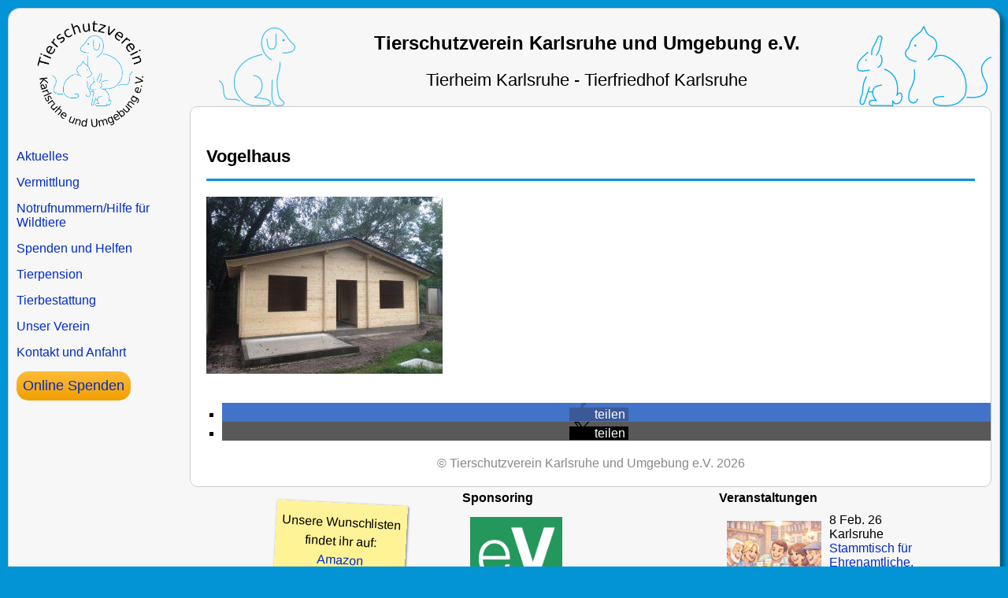

--- FILE ---
content_type: text/html; charset=UTF-8
request_url: https://www.tierheim-karlsruhe.de/aktuelles/aufgepasst-es-tut-sich-was/attachment/img_9705/
body_size: 11149
content:
<!DOCTYPE html><html lang="de" class="no-js"><head><meta charset="UTF-8"><meta name="viewport" content="width=device-width"><meta property="fb:admins" content="1235136136" /> <!--[if lt IE 9]> <script src="https://www.tierheim-karlsruhe.de/wp-content/themes/tierheim-karlsruhe/js/html5.js"></script> <![endif]--><link rel="icon" type="image/png" href="https://www.tierheim-karlsruhe.de/wp-content/themes/tierheim-karlsruhe/images/icon.png" /><link rel="icon" type="image/png" href="https://www.tierheim-karlsruhe.de/wp-content/themes/tierheim-karlsruhe/images/icon-32.png" sizes="32x32" /><meta name='robots' content='max-image-preview:large' /><link rel='dns-prefetch' href='//www.tierheim-karlsruhe.de' /><link rel="alternate" title="oEmbed (JSON)" type="application/json+oembed" href="https://www.tierheim-karlsruhe.de/wp-json/oembed/1.0/embed?url=https%3A%2F%2Fwww.tierheim-karlsruhe.de%2Faktuelles%2Faufgepasst-es-tut-sich-was%2Fattachment%2Fimg_9705%2F" /><link rel="alternate" title="oEmbed (XML)" type="text/xml+oembed" href="https://www.tierheim-karlsruhe.de/wp-json/oembed/1.0/embed?url=https%3A%2F%2Fwww.tierheim-karlsruhe.de%2Faktuelles%2Faufgepasst-es-tut-sich-was%2Fattachment%2Fimg_9705%2F&#038;format=xml" /> <script type="text/plain" id="wpp-add-watermark">https://www.tierheim-karlsruhe.de/wp-content/plugins/add-watermark/assets/</script><script type="text/plain" id="wpp-anigu-spendenmauer">https://www.tierheim-karlsruhe.de/wp-content/plugins/anigu-spendenmauer/i18n.php?v=20200129_17_44&locale=de_DE&file=</script><script type="text/javascript" src="https://www.tierheim-karlsruhe.de/wp-includes/js/jquery/jquery.min.js?ver=3.7.1" id="jquery-core-js"></script> <script defer type="text/javascript" src="https://www.tierheim-karlsruhe.de/wp-includes/js/jquery/jquery-migrate.min.js?ver=3.4.1" id="jquery-migrate-js"></script> <script defer id="events-manager-js-extra" src="[data-uri]"></script> <script defer type="text/javascript" src="https://www.tierheim-karlsruhe.de/wp-content/cache/autoptimize/js/autoptimize_single_e59ac455d04cd56f9a7d75fe9765329a.js?ver=7.2.3.1" id="events-manager-js"></script> <script defer type="text/javascript" src="https://www.tierheim-karlsruhe.de/wp-content/cache/autoptimize/js/autoptimize_single_ec415f25a745e63cefcaf39d06612f0f.js?ver=7.2.3.1" id="em-flatpickr-localization-js"></script> <script defer type="text/javascript" src="https://www.tierheim-karlsruhe.de/wp-content/cache/autoptimize/js/autoptimize_single_89ad7aa5d9b5b97cf86ac8bf54b07074.js?ver=1" id="thkarlsruhe-script-js"></script> <link rel="https://api.w.org/" href="https://www.tierheim-karlsruhe.de/wp-json/" /><link rel="alternate" title="JSON" type="application/json" href="https://www.tierheim-karlsruhe.de/wp-json/wp/v2/media/17966" /><link rel="EditURI" type="application/rsd+xml" title="RSD" href="https://www.tierheim-karlsruhe.de/xmlrpc.php?rsd" /><meta name="generator" content="WordPress 6.9" /><link rel="canonical" href="https://www.tierheim-karlsruhe.de/aktuelles/aufgepasst-es-tut-sich-was/attachment/img_9705/" /><link rel='shortlink' href='https://www.tierheim-karlsruhe.de/?p=17966' /><meta name="description" content="  &nbsp;&raquo;&nbsp;Weiterlesen: Vogelhaus&nbsp;&raquo;&nbsp;" /><meta name="language" content="german"><link media="all" href="https://www.tierheim-karlsruhe.de/wp-content/cache/autoptimize/css/autoptimize_b818605a0767a5c8e6a19b704dca2429.css" rel="stylesheet"><title> Vogelhaus - Tierheim Karlsruhe</title></head><body class="attachment wp-singular attachment-template-default single single-attachment postid-17966 attachmentid-17966 attachment-jpeg wp-theme-tierheim-karlsruhe"><div id="page-outer"><div id="page"><div id="page-headline"> <a href="/"><img src="https://www.tierheim-karlsruhe.de/wp-content/themes/tierheim-karlsruhe/images/logo.png" alt="Logo" class="headline-logo" /></a><div class="headline-main"> Tierschutzverein Karlsruhe und Umgebung e.V.</div><div class="headline-sub"> Tierheim Karlsruhe - Tierfriedhof Karlsruhe</div></div><div id="page-main"><div id="page-menu"><div class="page-menu-buttons page-menu-button-show"> <a href="/">Startseite</a> | <a href="#" class="page-menu-button">Menü anzeigen</a></div><div class="page-menu-buttons page-menu-button-hide"> <a href="#" class="page-menu-button">Menü verbergen</a></div><div id="page-menu-content"><ul id="menu-hauptmenue" class="page-menu"><li id="menu-item-141" class="menu-item menu-item-type-taxonomy menu-item-object-category menu-item-has-children menu-item-141"><a href="https://www.tierheim-karlsruhe.de/themen/aktuelles/">Aktuelles</a><ul class="sub-menu"><li id="menu-item-4519" class="menu-item menu-item-type-taxonomy menu-item-object-category menu-item-4519"><a href="https://www.tierheim-karlsruhe.de/themen/projekt-des-monats/">Projekt des Monats</a></li><li id="menu-item-498" class="menu-item menu-item-type-taxonomy menu-item-object-category menu-item-498"><a href="https://www.tierheim-karlsruhe.de/themen/aktuelles/strassenhunde-in-rumaenien/">Strassenhunde in Rumänien</a></li></ul></li><li id="menu-item-6675" class="menu-item menu-item-type-post_type menu-item-object-page menu-item-has-children menu-item-6675"><a href="https://www.tierheim-karlsruhe.de/tiere/">Vermittlung</a><ul class="sub-menu"><li id="menu-item-27" class="menu-item menu-item-type-post_type menu-item-object-page menu-item-has-children menu-item-27"><a href="https://www.tierheim-karlsruhe.de/hunde/">Hunde</a><ul class="sub-menu"><li id="menu-item-50" class="menu-item menu-item-type-post_type menu-item-object-page menu-item-50"><a href="https://www.tierheim-karlsruhe.de/hunde/ablauf-der-hundevermittlung/">Vermittlungsablauf</a></li><li id="menu-item-148" class="menu-item menu-item-type-post_type menu-item-object-page menu-item-148"><a href="https://www.tierheim-karlsruhe.de/hunde/extern/">Externe Hunde</a></li><li id="menu-item-38646" class="menu-item menu-item-type-post_type menu-item-object-page menu-item-38646"><a href="https://www.tierheim-karlsruhe.de/hunde/vermittelte-hunde-2026/">Vermittelte Hunde</a></li></ul></li><li id="menu-item-169" class="menu-item menu-item-type-post_type menu-item-object-page menu-item-has-children menu-item-169"><a href="https://www.tierheim-karlsruhe.de/katzen/">Katzen</a><ul class="sub-menu"><li id="menu-item-206" class="menu-item menu-item-type-post_type menu-item-object-page menu-item-206"><a href="https://www.tierheim-karlsruhe.de/katzen/ablauf-der-katzenvermittlung/">Vermittlungsablauf</a></li><li id="menu-item-170" class="menu-item menu-item-type-post_type menu-item-object-page menu-item-170"><a href="https://www.tierheim-karlsruhe.de/katzen/extern/">Externe Katzen</a></li><li id="menu-item-38647" class="menu-item menu-item-type-post_type menu-item-object-page menu-item-38647"><a href="https://www.tierheim-karlsruhe.de/katzen/vermittelte-katzen-2026/">Vermittelte Katzen</a></li></ul></li><li id="menu-item-198" class="menu-item menu-item-type-post_type menu-item-object-page menu-item-has-children menu-item-198"><a href="https://www.tierheim-karlsruhe.de/kleintiere/">Kleintiere und Exoten</a><ul class="sub-menu"><li id="menu-item-664" class="menu-item menu-item-type-post_type menu-item-object-page menu-item-664"><a href="https://www.tierheim-karlsruhe.de/kleintiere/ablauf-der-kleintiervermittlung/">Vermittlungsablauf</a></li><li id="menu-item-7762" class="menu-item menu-item-type-post_type menu-item-object-page menu-item-7762"><a href="https://www.tierheim-karlsruhe.de/externe-kleintiere/">Externe Kleintiere</a></li></ul></li><li id="menu-item-196" class="menu-item menu-item-type-post_type menu-item-object-page menu-item-196"><a href="https://www.tierheim-karlsruhe.de/erfolgsgeschichten/">Erfolgsgeschichten</a></li><li id="menu-item-1819" class="menu-item menu-item-type-post_type menu-item-object-page menu-item-1819"><a href="https://www.tierheim-karlsruhe.de/regenbogenbruecke/">Regenbogenbrücke</a></li></ul></li><li id="menu-item-24376" class="menu-item menu-item-type-post_type menu-item-object-page menu-item-24376"><a href="https://www.tierheim-karlsruhe.de/notrufnummer-hilfe-fuer-wildtiere/">Notrufnummern/Hilfe für Wildtiere</a></li><li id="menu-item-193" class="menu-item menu-item-type-post_type menu-item-object-page menu-item-has-children menu-item-193"><a href="https://www.tierheim-karlsruhe.de/spenden-und-helfen/">Spenden und Helfen</a><ul class="sub-menu"><li id="menu-item-26" class="menu-item menu-item-type-post_type menu-item-object-page menu-item-26"><a href="https://www.tierheim-karlsruhe.de/spenden-und-helfen/werden-sie-pate/">Werden Sie Pate</a></li><li id="menu-item-194" class="menu-item menu-item-type-post_type menu-item-object-page menu-item-194"><a href="https://www.tierheim-karlsruhe.de/spenden-und-helfen/vererben/">Vererben</a></li><li id="menu-item-34647" class="menu-item menu-item-type-post_type menu-item-object-page menu-item-34647"><a href="https://www.tierheim-karlsruhe.de/partner-und-sponsoren/">Unsere Unterstützer – Sponsoren</a></li><li id="menu-item-6387" class="menu-item menu-item-type-post_type menu-item-object-page menu-item-has-children menu-item-6387"><a href="https://www.tierheim-karlsruhe.de/ehrenamtlich-helfen/">Ehrenamtlich helfen</a><ul class="sub-menu"><li id="menu-item-28" class="menu-item menu-item-type-post_type menu-item-object-page menu-item-28"><a href="https://www.tierheim-karlsruhe.de/ehrenamtlich-helfen/ausfuehren/">Hunde ausführen</a></li><li id="menu-item-192" class="menu-item menu-item-type-post_type menu-item-object-page menu-item-192"><a href="https://www.tierheim-karlsruhe.de/ehrenamtlich-helfen/katzen-streicheln/">Katzen streicheln</a></li><li id="menu-item-504" class="menu-item menu-item-type-post_type menu-item-object-page menu-item-504"><a href="https://www.tierheim-karlsruhe.de/ehrenamtlich-helfen/handwerker/">Handwerker gesucht</a></li></ul></li><li id="menu-item-2687" class="menu-item menu-item-type-post_type menu-item-object-page menu-item-2687"><a target="_blank" href="https://www.tierheim-karlsruhe.de/neues-hundehaus/">Spendenprojekt – Neues Hundehaus</a></li><li id="menu-item-20917" class="menu-item menu-item-type-post_type menu-item-object-page menu-item-20917"><a target="_blank" href="https://www.tierheim-karlsruhe.de/sanierung-hundequarantaene/">Spendenprojekt &#8211; Sanierung der Hundequarantäne</a></li><li id="menu-item-18834" class="menu-item menu-item-type-post_type menu-item-object-page menu-item-18834"><a target="_blank" href="https://www.tierheim-karlsruhe.de/neues-vogelhaus/">Spendenprojekt abgeschlossen – Neues Vogelhaus</a></li></ul></li><li id="menu-item-84" class="menu-item menu-item-type-post_type menu-item-object-page menu-item-has-children menu-item-84"><a href="https://www.tierheim-karlsruhe.de/tierpension/">Tierpension</a><ul class="sub-menu"><li id="menu-item-865" class="menu-item menu-item-type-post_type menu-item-object-page menu-item-865"><a href="https://www.tierheim-karlsruhe.de/tierpension/hundepension/">Hundepension</a></li><li id="menu-item-864" class="menu-item menu-item-type-post_type menu-item-object-page menu-item-864"><a href="https://www.tierheim-karlsruhe.de/tierpension/katzenpension/">Katzenpension</a></li><li id="menu-item-863" class="menu-item menu-item-type-post_type menu-item-object-page menu-item-863"><a href="https://www.tierheim-karlsruhe.de/tierpension/kleintierpension/">Kleintierpension</a></li></ul></li><li id="menu-item-76" class="menu-item menu-item-type-post_type menu-item-object-page menu-item-76"><a href="https://www.tierheim-karlsruhe.de/tierfriedhof/">Tierbestattung</a></li><li id="menu-item-6922" class="menu-item menu-item-type-post_type menu-item-object-page menu-item-has-children menu-item-6922"><a href="https://www.tierheim-karlsruhe.de/verein/">Unser Verein</a><ul class="sub-menu"><li id="menu-item-6923" class="menu-item menu-item-type-post_type menu-item-object-page menu-item-6923"><a href="https://www.tierheim-karlsruhe.de/verein/vorstand/">Unser Vorstand</a></li><li id="menu-item-36433" class="menu-item menu-item-type-post_type menu-item-object-page menu-item-36433"><a href="https://www.tierheim-karlsruhe.de/tierschutzlehrer/">Tierschutzlehrer</a></li><li id="menu-item-191" class="menu-item menu-item-type-post_type menu-item-object-page menu-item-191"><a href="https://www.tierheim-karlsruhe.de/jugendgruppe/">Jugendgruppe</a></li><li id="menu-item-28901" class="menu-item menu-item-type-post_type menu-item-object-page menu-item-has-children menu-item-28901"><a href="https://www.tierheim-karlsruhe.de/hundetraining/">Hundetraining</a><ul class="sub-menu"><li id="menu-item-28907" class="menu-item menu-item-type-post_type menu-item-object-page menu-item-has-children menu-item-28907"><a href="https://www.tierheim-karlsruhe.de/hundetraining/hundetraining-bei-ulla-westermann-phc-knielingen/">Hundetraining bei Ulla Westermann – PHC Knielingen</a><ul class="sub-menu"><li id="menu-item-28913" class="menu-item menu-item-type-post_type menu-item-object-page menu-item-28913"><a href="https://www.tierheim-karlsruhe.de/hundetraining/hundetraining-bei-ulla-westermann-phc-knielingen/vorbereitung-unserer-schuetzlinge-auf-den-verhaltenstest/">Vorbereitung unserer Schützlinge auf den Verhaltenstest</a></li></ul></li></ul></li><li id="menu-item-24345" class="menu-item menu-item-type-post_type menu-item-object-page menu-item-24345"><a href="https://www.tierheim-karlsruhe.de/jobs-2/">Stellenausschreibung</a></li></ul></li><li id="menu-item-2474" class="menu-item menu-item-type-custom menu-item-object-custom menu-item-2474"><a href="https://www.tierheim-karlsruhe.de/kontakt/">Kontakt und Anfahrt</a></li><li id="menu-item-78" class="button menu-item menu-item-type-custom menu-item-object-custom menu-item-78"><a target="_blank" href="https://secure.spendenbank.de/form/2308">Online Spenden</a></li></ul><div class="menu-space"></div><div><form role="search" method="get" id="searchform" class="searchform" action="https://www.tierheim-karlsruhe.de/"><div> <label class="screen-reader-text" for="s">Suche nach:</label> <input type="text" value="" name="s" id="s" /> <input type="submit" id="searchsubmit" value="Suchen" /></div></form></div><div><div class="textwidget"><div style="text-align:center; margin-top: 10px"><a href="https://www.facebook.com/Tierheim.Karlsruhe" target="_blank" title="Unsere Facebook-Seite"><noscript><img src="https://www.tierheim-karlsruhe.de/wp-content/uploads/2025/11/Facebook_Logo_Primary.png" width="70em" alt="Unsere Facebook-Seite"/></noscript><img class="lazyload" src='data:image/svg+xml,%3Csvg%20xmlns=%22http://www.w3.org/2000/svg%22%20viewBox=%220%200%2070%2046.666666666667%22%3E%3C/svg%3E' data-src="https://www.tierheim-karlsruhe.de/wp-content/uploads/2025/11/Facebook_Logo_Primary.png" width="70em" alt="Unsere Facebook-Seite"/>Unsere Facebook Seite</a></div></div></div><div><div class="textwidget"><a href="http://www.landestierschutzverband-bw.de/" target="_blank" title="Deutscher Tierschutzbund Landesverband BW e.V."><noscript><img src="https://www.tierheim-karlsruhe.de/wp-content/uploads/2024/02/logo-ltsverband-bw.png" alt=" Landestierschutzverband Baden-Württemberg e.V." /></noscript><img class="lazyload" src='data:image/svg+xml,%3Csvg%20xmlns=%22http://www.w3.org/2000/svg%22%20viewBox=%220%200%20210%20140%22%3E%3C/svg%3E' data-src="https://www.tierheim-karlsruhe.de/wp-content/uploads/2024/02/logo-ltsverband-bw.png" alt=" Landestierschutzverband Baden-Württemberg e.V." /> Landestierschutzverband Baden-Württemberg e.V.</a> <a href="https://www.tierschutzbund.de/" target="_blank" title="Deutscher Tierschutzbund e.V."><noscript><img src="https://www.tierheim-karlsruhe.de/wp-content/uploads/2024/02/logo_dtsb-1.png"   alt="Deutscher Tierschutzbund e.V." /></noscript><img class="lazyload" src='data:image/svg+xml,%3Csvg%20xmlns=%22http://www.w3.org/2000/svg%22%20viewBox=%220%200%20210%20140%22%3E%3C/svg%3E' data-src="https://www.tierheim-karlsruhe.de/wp-content/uploads/2024/02/logo_dtsb-1.png"   alt="Deutscher Tierschutzbund e.V." />Deutscher Tierschutzbund e.V.</a></div></div></div><div class="end"></div></div><div id="page-content-actions"><div id="page-content"><div class="entry-pagepos"><ul id="menu-hauptmenue-1" class="page-menu"><ul></ul></ul></div><header class="entry-header"><h1 class="entry-title">Vogelhaus</h1></header><div class="entry-content"><p class="attachment"><a href='https://www.tierheim-karlsruhe.de/wp-content/uploads/2019/08/IMG_9705.jpg' rel="lightbox[17966]"><noscript><img decoding="async" width="300" height="225" src="https://www.tierheim-karlsruhe.de/wp-content/uploads/2019/08/IMG_9705-300x225.jpg" class="attachment-medium size-medium" alt="" srcset="https://www.tierheim-karlsruhe.de/wp-content/uploads/2019/08/IMG_9705-300x225.jpg 300w, https://www.tierheim-karlsruhe.de/wp-content/uploads/2019/08/IMG_9705-200x150.jpg 200w, https://www.tierheim-karlsruhe.de/wp-content/uploads/2019/08/IMG_9705.jpg 640w" sizes="(max-width: 300px) 100vw, 300px" /></noscript><img decoding="async" width="300" height="225" src='data:image/svg+xml,%3Csvg%20xmlns=%22http://www.w3.org/2000/svg%22%20viewBox=%220%200%20300%20225%22%3E%3C/svg%3E' data-src="https://www.tierheim-karlsruhe.de/wp-content/uploads/2019/08/IMG_9705-300x225.jpg" class="lazyload attachment-medium size-medium" alt="" data-srcset="https://www.tierheim-karlsruhe.de/wp-content/uploads/2019/08/IMG_9705-300x225.jpg 300w, https://www.tierheim-karlsruhe.de/wp-content/uploads/2019/08/IMG_9705-200x150.jpg 200w, https://www.tierheim-karlsruhe.de/wp-content/uploads/2019/08/IMG_9705.jpg 640w" data-sizes="(max-width: 300px) 100vw, 300px" /></a></p><div class="entry-share"><div class="shariff shariff-align-center shariff-widget-align-flex-start" data-services="facebook" data-url="https%3A%2F%2Fwww.tierheim-karlsruhe.de%2Faktuelles%2Faufgepasst-es-tut-sich-was%2Fattachment%2Fimg_9705%2F" data-timestamp="1572734014" data-backendurl="https://www.tierheim-karlsruhe.de/wp-json/shariff/v1/share_counts?"><ul class="shariff-buttons theme-default orientation-horizontal buttonsize-medium"><li class="shariff-button facebook shariff-nocustomcolor" style="background-color:#4273c8"><a href="https://www.facebook.com/sharer/sharer.php?u=https%3A%2F%2Fwww.tierheim-karlsruhe.de%2Faktuelles%2Faufgepasst-es-tut-sich-was%2Fattachment%2Fimg_9705%2F" title="Bei Facebook teilen" aria-label="Bei Facebook teilen" role="button" rel="nofollow" class="shariff-link" style="; background-color:#3b5998; color:#fff" target="_blank"><span class="shariff-icon" style=""><svg width="32px" height="20px" xmlns="http://www.w3.org/2000/svg" viewBox="0 0 18 32"><path fill="#3b5998" d="M17.1 0.2v4.7h-2.8q-1.5 0-2.1 0.6t-0.5 1.9v3.4h5.2l-0.7 5.3h-4.5v13.6h-5.5v-13.6h-4.5v-5.3h4.5v-3.9q0-3.3 1.9-5.2t5-1.8q2.6 0 4.1 0.2z"/></svg></span><span class="shariff-text">teilen</span>&nbsp;</a></li><li class="shariff-button twitter shariff-nocustomcolor" style="background-color:#595959"><a href="https://twitter.com/share?url=https%3A%2F%2Fwww.tierheim-karlsruhe.de%2Faktuelles%2Faufgepasst-es-tut-sich-was%2Fattachment%2Fimg_9705%2F&text=Vogelhaus" title="Bei X teilen" aria-label="Bei X teilen" role="button" rel="noopener nofollow" class="shariff-link" style="; background-color:#000; color:#fff" target="_blank"><span class="shariff-icon" style=""><svg width="32px" height="20px" xmlns="http://www.w3.org/2000/svg" viewBox="0 0 24 24"><path fill="#000" d="M14.258 10.152L23.176 0h-2.113l-7.747 8.813L7.133 0H0l9.352 13.328L0 23.973h2.113l8.176-9.309 6.531 9.309h7.133zm-2.895 3.293l-.949-1.328L2.875 1.56h3.246l6.086 8.523.945 1.328 7.91 11.078h-3.246zm0 0"/></svg></span><span class="shariff-text">teilen</span>&nbsp;</a></li></ul></div></div></div><div class="page-copyright">© Tierschutzverein Karlsruhe und Umgebung e.V. 2026</div></div><div id="page-actions"><div id="page-actions-1" class="page-actions widget-area" role="complementary"><div><div class="textwidget"><div class="note content-note"><p>Unsere Wunschlisten findet ihr auf:<br /> <a href="http://www.amazon.de/gp/registry/wishlist/LXTZ2EFIXDBM?tag=tierskarlsund-21&amp;linkCode=ur2" target="_blank" rel="noopener">Amazon</a></p><p><a href="http://nellysspende-tierheim-karlsruhe.tierbedarf-steinmauern.de">Nelly&#8217;s Onlineshop</a></p><p><a href="https://zookauf.de/tierheim-wunschlisten/JPDBas0Q4d0aGmw1" target="_blank" rel="noopener">Zookauf Wörth</a></p><p><a href="https://www.koelle-zoo.de/wishlist/019812797fdf719fb287761eace7301e" target="_blank" rel="noopener">Kölle Zoo</a></p><p>Geldspenden an:</p><p>Tierheim Karlsruhe</p><p><strong>IBAN: </strong></p><p><strong>DE85 6605 0101 0009 1716 38</strong></p><p><small>BIC: </small></p><p><small>KARSDE66XXX</small></p></div></div></div><div><h2>Das Tierheim bleibt bis auf Weiteres für Besucher geschlossen. Besuche können derzeit nur nach vorheriger Anmeldung über Telefon oder E-Mail erfolgen. Wir bitten um Verständnis &#8211; Sie erreichen uns telefonisch (0721/950780) zu den untenstehenden Zeiten</h2><div class="textwidget custom-html-widget"><table><tbody><tr><td>Montag</td><td>15:00 - 16:30</td></tr><tr><td>Mittwoch</td><td>15:00 - 16:30</td></tr><tr><td>Donnerstag</td><td>14:00 - 15:30</td></tr><tr><td>Freitag</td><td>15:00 - 16:30</td></tr><tr><td>Samstag</td><td>15:00 - 16:30</td></tr></tbody></table><p><a href="https://www.tierheim-karlsruhe.de/kontakt/">Kontakt und Anfahrt</a></p></div></div><div id="page-topright" class="widget-area"></div></div><div id="page-actions-2" class="page-actions widget-area" role="complementary"><div><h2>Sponsoring</h2><div class="textwidget"><p><a href="https://easyverein.com" target="_blank" rel="noopener"><noscript><img decoding="async" class="alignleft size-full wp-image-2194" src="https://www.tierheim-karlsruhe.de/wp-content/uploads/2024/01/easyVerein_Logo_Web.png" alt="Logo easyVerein" width="117" /></noscript><img decoding="async" class="lazyload alignleft size-full wp-image-2194" src='data:image/svg+xml,%3Csvg%20xmlns=%22http://www.w3.org/2000/svg%22%20viewBox=%220%200%20117%2078%22%3E%3C/svg%3E' data-src="https://www.tierheim-karlsruhe.de/wp-content/uploads/2024/01/easyVerein_Logo_Web.png" alt="Logo easyVerein" width="117" /></a></p></div></div></div><div id="page-actions-3" class="page-actions widget-area" role="complementary"><div><h2>Veranstaltungen</h2><div class="em pixelbones em-list-widget em-events-widget"><div class="em-item em-event" style="--default-border:#FFFFFF;"><div class="em-item-image " style="max-width:120px"> <noscript><img width="120" height="120" src="https://www.tierheim-karlsruhe.de/wp-content/uploads/2026/01/Stammtisch-150x150.png" class="attachment-120x120 size-120x120 wp-post-image" alt="Stammtisch für Ehrenamtliche, HelferInnen, MitarbeiterInnen und Interessierte – Hatz Braustübl Moninger Grünwinkel" decoding="async" srcset="https://www.tierheim-karlsruhe.de/wp-content/uploads/2026/01/Stammtisch-150x150.png 150w, https://www.tierheim-karlsruhe.de/wp-content/uploads/2026/01/Stammtisch-300x300.png 300w, https://www.tierheim-karlsruhe.de/wp-content/uploads/2026/01/Stammtisch-768x768.png 768w, https://www.tierheim-karlsruhe.de/wp-content/uploads/2026/01/Stammtisch-e1767995132606.png 200w" sizes="(max-width: 120px) 100vw, 120px" /></noscript><img width="120" height="120" src='data:image/svg+xml,%3Csvg%20xmlns=%22http://www.w3.org/2000/svg%22%20viewBox=%220%200%20120%20120%22%3E%3C/svg%3E' data-src="https://www.tierheim-karlsruhe.de/wp-content/uploads/2026/01/Stammtisch-150x150.png" class="lazyload attachment-120x120 size-120x120 wp-post-image" alt="Stammtisch für Ehrenamtliche, HelferInnen, MitarbeiterInnen und Interessierte – Hatz Braustübl Moninger Grünwinkel" decoding="async" data-srcset="https://www.tierheim-karlsruhe.de/wp-content/uploads/2026/01/Stammtisch-150x150.png 150w, https://www.tierheim-karlsruhe.de/wp-content/uploads/2026/01/Stammtisch-300x300.png 300w, https://www.tierheim-karlsruhe.de/wp-content/uploads/2026/01/Stammtisch-768x768.png 768w, https://www.tierheim-karlsruhe.de/wp-content/uploads/2026/01/Stammtisch-e1767995132606.png 200w" data-sizes="(max-width: 120px) 100vw, 120px" /></div><div class="em-item-info"><div class="em-item-meta"><div class="em-item-meta-line em-event-date em-event-meta-datetime"> <span class="em-icon em-icon-calendar"></span> <span>8 Feb. 26</span></div><div class="em-item-meta-line em-event-location em-event-meta-location"> <span class="em-icon em-icon-location"></span> <span>Karlsruhe</span></div></div><div class="em-item-name"><a href="https://www.tierheim-karlsruhe.de/events/titel-aufsteigend-sortieren-veranstaltungsort-datum-und-uhrzeit-eigentuemer-stammtisch-fuer-ehrenamtliche-helferinnen-mitarbeiterinnen-und-interessierte-hatz-braustuebl-moninger-gruen-2026-02-08/">Stammtisch für Ehrenamtliche, HelferInnen, MitarbeiterInnen und Interessierte – Hatz Braustübl Moninger Grünwinkel</a></div></div></div><div class="em-item em-event" style="--default-border:#FFFFFF;"><div class="em-item-image " style="max-width:120px"> <noscript><img width="120" height="120" src="https://www.tierheim-karlsruhe.de/wp-content/uploads/2025/07/IMG-20250727-WA0025-scaled-e1762684387427-150x150.jpg" class="attachment-120x120 size-120x120 wp-post-image" alt="Einführungskurs für neue Hundeausführer" decoding="async" /></noscript><img width="120" height="120" src='data:image/svg+xml,%3Csvg%20xmlns=%22http://www.w3.org/2000/svg%22%20viewBox=%220%200%20120%20120%22%3E%3C/svg%3E' data-src="https://www.tierheim-karlsruhe.de/wp-content/uploads/2025/07/IMG-20250727-WA0025-scaled-e1762684387427-150x150.jpg" class="lazyload attachment-120x120 size-120x120 wp-post-image" alt="Einführungskurs für neue Hundeausführer" decoding="async" /></div><div class="em-item-info"><div class="em-item-meta"><div class="em-item-meta-line em-event-date em-event-meta-datetime"> <span class="em-icon em-icon-calendar"></span> <span>1 März 26</span></div><div class="em-item-meta-line em-event-location em-event-meta-location"> <span class="em-icon em-icon-location"></span> <span>Karlsruhe</span></div></div><div class="em-item-name"><a href="https://www.tierheim-karlsruhe.de/events/einfuehrungskurs-fuer-neue-hundeausfuehrer-3-2026-03-01/">Einführungskurs für neue Hundeausführer</a></div></div></div><div class="em-item em-event" style="--default-border:#FFFFFF;"><div class="em-item-image " style="max-width:120px"> <noscript><img width="120" height="120" src="https://www.tierheim-karlsruhe.de/wp-content/uploads/2026/01/Stammtisch-150x150.png" class="attachment-120x120 size-120x120 wp-post-image" alt="Stammtisch für Ehrenamtliche, HelferInnen, MitarbeiterInnen und Interessierte – Hatz Braustübl Moninger Grünwinkel" decoding="async" srcset="https://www.tierheim-karlsruhe.de/wp-content/uploads/2026/01/Stammtisch-150x150.png 150w, https://www.tierheim-karlsruhe.de/wp-content/uploads/2026/01/Stammtisch-300x300.png 300w, https://www.tierheim-karlsruhe.de/wp-content/uploads/2026/01/Stammtisch-768x768.png 768w, https://www.tierheim-karlsruhe.de/wp-content/uploads/2026/01/Stammtisch-e1767995132606.png 200w" sizes="(max-width: 120px) 100vw, 120px" /></noscript><img width="120" height="120" src='data:image/svg+xml,%3Csvg%20xmlns=%22http://www.w3.org/2000/svg%22%20viewBox=%220%200%20120%20120%22%3E%3C/svg%3E' data-src="https://www.tierheim-karlsruhe.de/wp-content/uploads/2026/01/Stammtisch-150x150.png" class="lazyload attachment-120x120 size-120x120 wp-post-image" alt="Stammtisch für Ehrenamtliche, HelferInnen, MitarbeiterInnen und Interessierte – Hatz Braustübl Moninger Grünwinkel" decoding="async" data-srcset="https://www.tierheim-karlsruhe.de/wp-content/uploads/2026/01/Stammtisch-150x150.png 150w, https://www.tierheim-karlsruhe.de/wp-content/uploads/2026/01/Stammtisch-300x300.png 300w, https://www.tierheim-karlsruhe.de/wp-content/uploads/2026/01/Stammtisch-768x768.png 768w, https://www.tierheim-karlsruhe.de/wp-content/uploads/2026/01/Stammtisch-e1767995132606.png 200w" data-sizes="(max-width: 120px) 100vw, 120px" /></div><div class="em-item-info"><div class="em-item-meta"><div class="em-item-meta-line em-event-date em-event-meta-datetime"> <span class="em-icon em-icon-calendar"></span> <span>8 März 26</span></div><div class="em-item-meta-line em-event-location em-event-meta-location"> <span class="em-icon em-icon-location"></span> <span>Karlsruhe</span></div></div><div class="em-item-name"><a href="https://www.tierheim-karlsruhe.de/events/titel-aufsteigend-sortieren-veranstaltungsort-datum-und-uhrzeit-eigentuemer-stammtisch-fuer-ehrenamtliche-helferinnen-mitarbeiterinnen-und-interessierte-hatz-braustuebl-moninger-gruen-2026-03-08/">Stammtisch für Ehrenamtliche, HelferInnen, MitarbeiterInnen und Interessierte – Hatz Braustübl Moninger Grünwinkel</a></div></div></div><li class="all-events-link"><a href="https://www.tierheim-karlsruhe.de/veranstaltungen/" title="Alle Veranstaltungen">Alle Veranstaltungen</a></li></div></div><div><h2>Aktuelles</h2><div id="ppc-box" class="one"><div class='ppc-box'><div class='ppc' style="min-height: 1px!important"><h3>Aktuelles</h3><ul><li><a href="https://www.tierheim-karlsruhe.de/aktuelles/tierheim-karlsruhe-adventskalender-tuerchen-nr-24/"><noscript><img width="200" height="150" src="https://www.tierheim-karlsruhe.de/wp-content/uploads/2025/12/Kugel24-200x150.jpg" class="attachment-animal size-animal" alt="" decoding="async" /></noscript><img width="200" height="150" src='data:image/svg+xml,%3Csvg%20xmlns=%22http://www.w3.org/2000/svg%22%20viewBox=%220%200%20200%20150%22%3E%3C/svg%3E' data-src="https://www.tierheim-karlsruhe.de/wp-content/uploads/2025/12/Kugel24-200x150.jpg" class="lazyload attachment-animal size-animal" alt="" decoding="async" /> <span>Tierheim Karlsruhe Adventskalender – Türchen Nr. 24</span></a></li><li><a href="https://www.tierheim-karlsruhe.de/aktuelles/tierheim-karlsruhe-adventskalender-tuerchen-nr-23/"> <span>Tierheim Karlsruhe Adventskalender - Türchen Nr. 23</span></a></li></ul></div></div></div></div></div><div class="end"></div></div></div></div><div id="page-footer"><ul id="menu-fusszeile" class="page-menu"><li id="menu-item-623" class="menu-item menu-item-type-post_type menu-item-object-page menu-item-623"><a href="https://www.tierheim-karlsruhe.de/partner-und-sponsoren/">Unsere Unterstützer &#8211; Sponsoren</a></li><li id="menu-item-283" class="menu-item menu-item-type-post_type menu-item-object-page menu-item-283"><a href="https://www.tierheim-karlsruhe.de/impressum/">Impressum</a></li><li id="menu-item-9948" class="menu-item menu-item-type-post_type menu-item-object-page menu-item-privacy-policy menu-item-9948"><a rel="privacy-policy" href="https://www.tierheim-karlsruhe.de/datenschutz/">Datenschutz</a></li></ul></div></div></div>  <script type="speculationrules">{"prefetch":[{"source":"document","where":{"and":[{"href_matches":"/*"},{"not":{"href_matches":["/wp-*.php","/wp-admin/*","/wp-content/uploads/*","/wp-content/*","/wp-content/plugins/*","/wp-content/themes/tierheim-karlsruhe/*","/*\\?(.+)"]}},{"not":{"selector_matches":"a[rel~=\"nofollow\"]"}},{"not":{"selector_matches":".no-prefetch, .no-prefetch a"}}]},"eagerness":"conservative"}]}</script> <script defer src="[data-uri]"></script> <noscript><style>.lazyload{display:none;}</style></noscript><script data-noptimize="1">window.lazySizesConfig=window.lazySizesConfig||{};window.lazySizesConfig.loadMode=1;</script><script defer data-noptimize="1" src='https://www.tierheim-karlsruhe.de/wp-content/plugins/autoptimize/classes/external/js/lazysizes.min.js?ao_version=3.1.14'></script><script type="text/javascript" src="https://www.tierheim-karlsruhe.de/wp-includes/js/dist/hooks.min.js?ver=dd5603f07f9220ed27f1" id="wp-hooks-js"></script> <script type="text/javascript" src="https://www.tierheim-karlsruhe.de/wp-includes/js/dist/i18n.min.js?ver=c26c3dc7bed366793375" id="wp-i18n-js"></script> <script defer id="wp-i18n-js-after" src="[data-uri]"></script> <script defer type="text/javascript" src="https://www.tierheim-karlsruhe.de/wp-content/cache/autoptimize/js/autoptimize_single_0169ebad58bb1d96b1e2a627b5db7571.js?ver=20200129.17.44" id="anigu-spendenmauer_stonewall.js-js"></script> <script defer type="text/javascript" src="https://www.tierheim-karlsruhe.de/wp-content/cache/autoptimize/js/autoptimize_single_96e7dc3f0e8559e4a3f3ca40b17ab9c3.js?ver=6.1.4" id="swv-js"></script> <script defer id="contact-form-7-js-translations" src="[data-uri]"></script> <script defer id="contact-form-7-js-before" src="[data-uri]"></script> <script defer type="text/javascript" src="https://www.tierheim-karlsruhe.de/wp-content/cache/autoptimize/js/autoptimize_single_2912c657d0592cc532dff73d0d2ce7bb.js?ver=6.1.4" id="contact-form-7-js"></script> <script defer type="text/javascript" src="https://www.tierheim-karlsruhe.de/wp-content/plugins/wp-jquery-lightbox/lightboxes/wp-jquery-lightbox/vendor/jquery.touchwipe.min.js?ver=2.3.4" id="wp-jquery-lightbox-swipe-js"></script> <script defer type="text/javascript" src="https://www.tierheim-karlsruhe.de/wp-content/plugins/wp-jquery-lightbox/inc/purify.min.js?ver=2.3.4" id="wp-jquery-lightbox-purify-js"></script> <script defer type="text/javascript" src="https://www.tierheim-karlsruhe.de/wp-content/plugins/wp-jquery-lightbox/lightboxes/wp-jquery-lightbox/vendor/panzoom.min.js?ver=2.3.4" id="wp-jquery-lightbox-panzoom-js"></script> <script defer id="wp-jquery-lightbox-js-extra" src="[data-uri]"></script> <script defer type="text/javascript" src="https://www.tierheim-karlsruhe.de/wp-content/cache/autoptimize/js/autoptimize_single_17e68efe6c86cc110eb7d87c2e88bd95.js?ver=2.3.4" id="wp-jquery-lightbox-js"></script> <script defer type="text/javascript" src="https://www.tierheim-karlsruhe.de/wp-content/plugins/shariff/js/shariff.min.js?ver=4.6.15" id="shariffjs-js"></script> </body></html>
<!-- Dynamic page generated in 0.655 seconds. -->
<!-- Cached page generated by WP-Super-Cache on 2026-02-03 03:07:44 -->

<!-- super cache -->

--- FILE ---
content_type: text/css
request_url: https://www.tierheim-karlsruhe.de/wp-content/cache/autoptimize/css/autoptimize_b818605a0767a5c8e6a19b704dca2429.css
body_size: 12730
content:
html,body{margin:0;padding:0}html{font-family:sans-serif;background:#0294d4}#page-outer{max-width:1400px;min-width:300px;margin:auto}#page{position:relative;margin:10px;background:#f7f7f7;color:#000;border-radius:15px;border:1px solid #ccc;box-shadow:5px 5px 5px 0px rgba(0,0,0,.4)}.headline-logo{position:absolute;width:150px;left:30px}#page-headline{min-height:60px;padding:10px 10px 10px 220px;position:relative}#page-headline:before{content:"";position:absolute;width:auto;height:auto;left:220px;top:0;bottom:0;right:10px;z-index:0;background-repeat:no-repeat;background-image:url(//www.tierheim-karlsruhe.de/wp-content/themes/tierheim-karlsruhe/images/hund.png),url(//www.tierheim-karlsruhe.de/wp-content/themes/tierheim-karlsruhe/images/hase-katze.png);background-position:5% bottom,100% bottom}#page-main{display:-webkit-box;display:-webkit-flex;display:-ms-flexbox;display:flex}#page-menu{margin-top:40px;margin-left:10px;-webkit-box-flex:0;-webkit-flex:0 0 200px;-ms-flex:0 0 200px;flex:0 0 200px;padding-right:10px;display:inline-block;vertical-align:top;width:20%;display:flex}#page-content-actions{-webkit-box-flex:1;-webkit-flex:1 1 auto;-ms-flex:1 1 auto;flex:1 1 auto;padding:0 10px;min-width:150px;display:inline-block;vertical-align:top;width:76%}#page-content{min-height:300px;background:#fff;border:1px solid #ccc;border-radius:10px;padding:20px;min-width:150px}#page-footer{text-align:center;padding:10px}.page-copyright{text-align:center;color:#888;clear:both}.end{clear:both}#page-menu-content{display:flex;flex-direction:column}.menu-space{flex:auto}.page-menu,.page-menu .sub-menu{padding:0;margin:0;list-style-type:none}.page-menu>li{margin:15px 0 0}.page-menu .sub-menu li{margin:5px 0 0}.page-menu .sub-menu{padding-left:10px}.current-menu-item>a{font-weight:700}.current-menu-item .sub-menu,.current-menu-ancestor .sub-menu,.sub-menu .current-menu-item .sub-menu,.sub-menu .current-menu-ancestor .sub-menu,#menu-intern .sub-menu{font-weight:400;display:block}.sub-menu,.sub-menu .sub-menu{display:none}#page-footer .menu-item{display:inline-block;padding:0 20px}.page-menu-buttons{display:none}.entry-pagepos{font-size:80%}.entry-pagepos ul{list-style-type:none}.entry-pagepos a:link,.entry-pagepos a:visited{color:#444}.entry-pagepos a.current-menu-item{color:#000;font-weight:400}#page-headline{font-size:150%;text-align:center}.headline-main{font-size:100%;font-weight:700;margin:20px 0 10px;position:relative;z-index:1}.headline-sub{font-size:90%;font-weight:400;margin:20px 0 10px;position:relative;z-index:1}#page-headline .headline-donate{position:absolute;display:block;left:230px;bottom:5px;font-size:70%}.entry-header,.archive-header,.highlight-box h2{border-bottom:3px solid #0294d4;padding-bottom:5px;margin-bottom:20px}.entry-header.front-page{display:none}.wp-post-image{float:left;margin:10px}.entry-title{clear:left;margin-top:40px;padding-top:20px;border-top:1px solid #ccc}.entry-title:nth-of-type(1){border-top:none;margin-top:0}.entry-title-date{font-size:70%;font-weight:400}.entry-share{text-align:center;margin:30px 0 20px}.pagination{clear:both;text-align:center;margin:10px 0}.page-numbers{padding:0 5px}#page-actions{text-align:center;background:#f7f7f7}.page-actions{display:inline-block;width:32%;text-align:left;vertical-align:top}.page-actions h2{font-size:100%;margin-top:5px}.page-actions .ppc-box h3{display:none}.page-actions ul{list-style-type:none;padding:0}.page-actions .ppc-box img{display:block;margin:0 auto 5px;width:120px;height:90px}.event-desc{display:block}.side-donate{padding:10px 10px 0;text-align:center}#cookie-message{border-top:2px solid #0294d4;background:#fff;position:fixed;bottom:0;left:0;right:0;padding:10px 20px}#cookie-message .button{float:right;cursor:pointer}@media screen and (min-width:400px) and (min-height:400px){#cookie-message{padding:20px 20px 10px}#cookie-message .button{padding:10px 20px;font-size:120%}}.animals{list-style:none;margin:0;padding:0}.animals:after{visibility:hidden;display:block;content:"";clear:both;height:0}.animal{margin:0;padding-right:0 !important;left:0 !important;display:block;position:relative;min-height:170px;border-top:1px solid #ccc;padding-top:10px;clear:left;overflow:hidden}.animal p,.animal h2,.animal .animal-info{margin:0 0 10px 210px}.animal .subheadline{color:#888}.animal-excerpt .animal-image,.animal-table .animal-image{width:200px;margin:0;float:left}.animal-image img{margin:0;float:none}.animal-image .animal-image-overlay{margin:10px;padding:5px;background:#f60;color:#fff;text-align:center;border-radius:5px;display:block}.animal-full img{width:auto}.animal-name-add{font-size:80%}.animal-info-what{width:40%}.animal.zuhause h2:after{padding-left:.5em;content:"Zuhause gefunden"}.animal-prev{float:left}.animal-next{float:right}.entry-header-animal .entry-title{clear:none;text-align:center}.entry-animal>p,.entry-animal>h2,.entry-animal>h3,.entry-animal>h4,.entry-animal>ul,.entry-animal .animal-info,.entry-animal .entry-share,.entry-animal .video-wrapped,.entry-animal .container,.animal-full>p,.animal-full>h2,.animal-full>h3,.animal-full>h4,.animal-full>ul,.animal-full .animal-info,.animal-full .video-wrapped,.animal-full .container{margin-left:320px}.entry-animal .shariff:after{clear:none}.entry-animal .animal-info{background:#eee;padding:10px}.animal-header{display:none}.animal .animal-has-video-marker:before{content:"Video";background:#ffbb37;padding:2px 80px;position:absolute;right:-60px;top:7px;transform:rotate(20deg)}.video-wrapped{margin-top:20px;margin-bottom:20px}.eo-events-widget{list-style-type:none;padding:0}.eo-events-widget small{display:block}h1,h2,h3,h4,h5,h6{margin:20px 0 10px;font-size:120%;font-weight:700}h1{font-size:140%}h2{font-size:130%}p,dl,ol,ul{margin:10px 0;padding:0}p{-webkit-hyphens:auto;-moz-hyphens:auto;-ms-hyphens:auto;hyphens:auto;line-height:1.5}ul{list-style:outside square}dt{font-weight:700}#page-content li{left:20px;padding-right:20px;position:relative}a:link,a:visited,a:active{color:#002bca;text-decoration:none}a:hover{color:#0e2e80}dt{font-weight:700}code{font-size:140%}.button{display:inline-block;color:#fff !important;text-align:center;background:#1992e3;background-image:-webkit-linear-gradient(top,#1992e3,#1173b0);background-image:linear-gradient(to bottom,#1992e3,#1173b0);border-radius:15px;color:#fff;font-size:110%;padding:8px 20px;text-decoration:none}.button:hover{background:#1fa1f2;background-image:-webkit-linear-gradient(top,#1fa1f2,#1e83c7);background-image:linear-gradient(to bottom,#1fa1f2,#1e83c7);text-decoration:none}.menu-item.button{background-image:-webkit-linear-gradient(top,#ffbb37,#f19f00);background-image:linear-gradient(to bottom,#ffbb37,#f19f00);padding:8px;color:#000}dd{margin-left:2em;margin-bottom:.5em}hr{border:none;height:1px;background:#ccc;padding:0;margin:10px 0;clear:both}.clear-all{clear:both}table{border-collapse:collapse;width:100%}tr:first-child td,tr:first-child th{border-top:none}td,th{border-top:1px solid #ccc;vertical-align:top;padding:3px;-webkit-transition-property:background;transition-property:background;-webkit-transition-duration:.2s;transition-duration:.2s;-webkit-transition-timing-function:linear;transition-timing-function:linear}.table-border-top td,.table-border-top th{border-top:2px solid #888;padding-top:10px}table.columns td,table.columns th{border-left:1px solid #ccc}th{font-weight:700}table td:first-child,table th:first-child{text-align:left;border-left:none}tr:hover td{background:#90d6f1}img,iframe,.video-wrapped{border:none;max-width:100%}img{height:auto}.alignright{float:right;clear:right;margin:5px 10px}.alignleft{float:left;clear:left;margin:5px 10px}.aligncenter{display:block;clear:both;max-width:100%;margin:5px auto}.cols-2,.cols-3{display:-webkit-box;display:-webkit-flex;display:-ms-flexbox;display:flex;-webkit-flex-wrap:wrap;-ms-flex-wrap:wrap;flex-wrap:wrap;-webkit-box-pack:center;-webkit-justify-content:center;-ms-flex-pack:center;justify-content:center}.col{-webkit-box-flex:1;-webkit-flex:1 0 0;-ms-flex:1 0 0;flex:1 0 0;margin:5px;min-width:100px}form{max-width:400px;margin:auto}input[type=text],input[type=email],input[type=date],input[type=tel],textarea,#page-menu-content .searchform{width:100%;border:1px solid #ccc;padding:4px;background:#fff;color:#000}input[type=text]:focus,input[type=email]:focus,input[type=date]:focus,input[type=tel]:focus,textarea:focus,#page-menu-content .searchform:focus{border:1px solid #888}textarea{resize:vertical}#page-menu-content .searchform{position:relative;margin:20px 10px 0;width:auto}#page-menu-content .searchform input[type=text]{border:none;padding:0;width:110px}#page-menu-content .searchform label{display:none}#page-menu-content #searchsubmit{border:0;position:absolute;right:3px;top:3px;bottom:3px;background:0 0}.welcome-base{position:relative;height:700px;margin-bottom:50px;text-align:center}.welcome-highlight{font-size:120%;text-align:center;margin-bottom:20px}.welcome-item{background:#fff;text-align:center;box-shadow:1px 1px 3px #666}.welcome-item,.animal-short,.highlight-box{border:2px solid #0294d4;border-radius:15px;overflow:hidden}.highlight-box{padding:5px}.highlight-text{color:#0829f0}.highlight-area{background:#d6e8ff;border:#bfdcff 1px solid;background:linear-gradient(to bottom,#d6e8ff 0%,#a8d2ff 100%)}.normal-area{border:1px solid #ccdbed;background:linear-gradient(to bottom,#ecf2fa 0%,#d3dfed 100%)}.normal-area,.highlight-area{padding:5px;margin:0 auto 10px}.highlight-area-icon,.normal-area-icon{position:relative;min-height:110px;padding-left:120px}.highlight-area-icon img.size-thumbnail,.normal-area-icon img.size-thumbnail{position:absolute;left:5px;top:50%;margin:-50px 0 0;width:100px;height:100px}.highlight-area h2,.highlight-area h3,.normal-area h2,.normal-area h3{margin:5px 0 3px}.area-fills-col{display:flex}.area-fills-col>*{flex:1}.spenden{max-width:500px;clear:both}.entry-animal .spenden{clear:none}.welcome-item,.animal-short{text-align:center;padding:0 0 3px}.animals-short{text-align:center}.animal-short{display:inline-block;padding-right:0 !important;width:160px;margin:5px;min-height:0;vertical-align:top}.animal-short.animal-no-image{padding-top:120px;position:relative}.animal-short.animal-no-image a:before{position:absolute;left:0;top:0;right:0;height:90px;padding-top:30px;display:block;content:"?";font-size:60px;vertical-align:middle;text-align:center;color:#fff;background:#eee}.note{background:#fff39b;background:-moz-linear-gradient(top,#fff39b 0%,#fff177 100%);background:-webkit-linear-gradient(top,#fff39b 0%,#fff177 100%);background:linear-gradient(to bottom,#fff39b 0%,#fff177 100%);filter:progid:DXImageTransform.Microsoft.gradient(startColorstr='#fff39b',endColorstr='#fff177',GradientType=0);text-align:center;box-shadow:1px 1px 3px #666;padding:3px 3px 0;border:1px #ccc;-webkit-transform:rotate(3deg);-ms-transform:rotate(3deg);transform:rotate(3deg);max-width:160px;overflow:hidden;margin:20px auto 30px}.welcome-item{position:absolute;width:20%;top:0;left:0}.welcome-animals .attachment-animal{margin:0 0 10px;width:160px;height:120px}.welcome-logo{width:50%;margin:0 auto;padding:215px 0 0;display:block;max-width:300px}.welcome-heading{display:none}.welcome-image{width:100%}.welcome-item-1{left:52.680805733%;top:2.41229516856%}.welcome-item-2{left:74.6410161514%;top:18%}.welcome-item-3{left:79.3923101205%;top:44.9459271067%}.welcome-item-4{left:65.7115043875%;top:70.6417777248%}.welcome-item-5{left:40%;top:80%}.welcome-item-6{left:14.2884956125%;top:70.6417777248%}.welcome-item-7{left:.607689879512%;top:44.9459271067%}.welcome-item-8{left:5.35898384862%;top:18%}.welcome-item-9{left:27.319194267%;top:2.41229516856%}.welcome-col{-webkit-box-flex:0;-webkit-flex:0 0 360px;-ms-flex:0 0 360px;flex:0 0 360px;margin:0 auto;text-align:center}.speech{border:2px solid #0294d4;border-radius:5px;margin:10px;padding:5px;position:relative;min-height:40px}.speech-lr{margin-left:220px;margin-right:220px}.speech-lr.speech-from-left{margin-left:240px}.speech-lr.speech-from-right{margin-right:240px}.speech-lr:before{content:"";display:none;border-style:solid;border-color:transparent #0294d4;position:absolute;width:0;height:0}.speech-lr:after{content:"";display:none;border-style:solid;border-color:transparent #fff;position:absolute;width:0;height:0}.speech-from-left:before{border-width:13px 18px 13px 0;left:-18px;top:10px;display:block}.speech-from-left:after{border-width:10px 15px 10px 0;left:-15px;top:13px;display:block}.speech-from-right:before{border-width:13px 0 13px 18px;right:-18px;top:10px;display:block}.speech-from-right:after{border-width:10px 0 10px 15px;right:-15px;top:13px;display:block}.cols-choice{text-align:center}.cols-choice .highlight-box{padding:0 0 10px;max-width:250px}.cols-choice img{margin-top:0}.iban{display:inline-block}.stonewall-stone{background:url(//www.tierheim-karlsruhe.de/wp-content/themes/tierheim-karlsruhe/images/Mauer_Stein_200.jpg) !important}@media screen and (max-width:900px){.page-actions{display:inline-block;width:48%}.entry-animal p,.entry-animal h2,.entry-animal h3,.entry-animal h4,.entry-animal ul,.entry-animal .animal-info,.entry-animal .entry-share,.entry-animal .video-wrapped,.entry-animal .container,.animal-full p,.animal-full h2,.animal-full h3,.animal-full h4,.animal-full ul,.animal-full .animal-info,.animal-full .video-wrapped,.animal-full .container,.animal p,.animal h2,.animal h3,.animal h4,.animal .animal-info,.animal .video-wrapped,.animal .container{margin-left:0}.entry-animal .animal-info{clear:both}.entry-animal .animal-image,.animal .animal-image,.alignleft,.alignright,.aligncenter{float:none;display:block;margin:0 auto 10px}.speech-lr-box{display:-webkit-box;display:-webkit-flex;display:-ms-flexbox;display:flex;-webkit-box-orient:vertical;-webkit-box-direction:normal;-webkit-flex-direction:column;-ms-flex-direction:column;flex-direction:column}.speech-lr,.speech-lr.speech-from-left,.speech-lr.speech-from-right{margin:20px 0 15px}.speech-lr:before{border-width:0 13px 18px;top:-18px;left:30%;display:block;border-color:#0294d4 transparent}.speech-lr:after{border-width:0 10px 15px;left:30%;top:-15px;margin-left:3px;display:block;border-color:#fff transparent}.speech-lr-box>div:nth-child(2){-webkit-box-ordinal-group:3;-webkit-order:2;-ms-flex-order:2;order:2}.speech-lr-box>div:nth-child(3){-webkit-box-ordinal-group:2;-webkit-order:1;-ms-flex-order:1;order:1}.speech-lr-box>div:nth-child(4){-webkit-box-ordinal-group:4;-webkit-order:3;-ms-flex-order:3;order:3}}@media screen and (max-width:700px){.headline-logo{display:none}#page-headline{padding:10px;min-height:150px}#page-headline:before{display:none}#page-menu{margin:10px 10px 20px;width:auto}.entry-pagepos{display:block}.page-menu-button-show{display:block}.page-menu-button-show.menu-toggled{display:none}.page-menu-button-hide.menu-toggled{display:block}#page-menu-content.menu-js{display:none}#page-menu-content.menu-toggled{display:block}.page-actions{display:block;width:auto}#page-content-actions{margin:0;width:100%;box-sizing:border-box}#page-main{display:block}.welcome-base{height:auto;padding:0}.welcome-heading{display:block}.welcome-item{display:inline-block;vertical-align:middle;position:relative;width:150px;left:0;top:0;margin-bottom:10px}.welcome-logo{padding:0}.cols-2,.cols-3{display:block}.cols-2-reverse .col:first-child{order:2}.cols-2-reverse .col:last-child{order:1}}@media screen and (max-width:500px){.wp-post-image{float:none;display:block;margin:auto}}@media screen and (min-width:1400px){#page-headline{padding-right:220px}#page-headline:before{right:220px}#page-content-actions{display:-webkit-box;display:-webkit-flex;display:-ms-flexbox;display:flex;-webkit-flex-flow:row;-ms-flex-flow:row;flex-flow:row}#page-topright{position:absolute;top:25px;right:30px}#page-content{-webkit-box-flex:1;-webkit-flex:1 1 auto;-ms-flex:1 1 auto;flex:1 1 auto}#page-actions{-webkit-box-flex:0;-webkit-flex:0 0 200px;-ms-flex:0 0 200px;flex:0 0 200px;padding-left:10px;background:inherit}.page-actions{display:block;width:auto;margin-bottom:30px}}@media print{#page-outer{max-width:none}.headline-logo{position:absolute;width:60px;left:20px;top:0}#page-headline{font-size:120%;min-height:80px;padding:0 10px 0 90px}#page-headline:before{display:none}.headline-main,.headline-sub{margin:0 0 10px}#page-menu,#page-actions,#page-footer,.entry-share{display:none}#page-content,#page,#page-content-actions,#page-main{margin:0;padding:0;border:none;box-shadow:none;display:block}a{color:inherit !important}td,th{border-color:#444 !important}}.captcha-container{display:inline-block;overflow:hidden;width:72px}.captcha-container img{width:150px;height:auto;max-height:none;max-width:none;margin-left:-40px}
img:is([sizes=auto i],[sizes^="auto," i]){contain-intrinsic-size:3000px 1500px}
:root{--wp-block-synced-color:#7a00df;--wp-block-synced-color--rgb:122,0,223;--wp-bound-block-color:var(--wp-block-synced-color);--wp-editor-canvas-background:#ddd;--wp-admin-theme-color:#007cba;--wp-admin-theme-color--rgb:0,124,186;--wp-admin-theme-color-darker-10:#006ba1;--wp-admin-theme-color-darker-10--rgb:0,107,160.5;--wp-admin-theme-color-darker-20:#005a87;--wp-admin-theme-color-darker-20--rgb:0,90,135;--wp-admin-border-width-focus:2px}@media (min-resolution:192dpi){:root{--wp-admin-border-width-focus:1.5px}}.wp-element-button{cursor:pointer}:root .has-very-light-gray-background-color{background-color:#eee}:root .has-very-dark-gray-background-color{background-color:#313131}:root .has-very-light-gray-color{color:#eee}:root .has-very-dark-gray-color{color:#313131}:root .has-vivid-green-cyan-to-vivid-cyan-blue-gradient-background{background:linear-gradient(135deg,#00d084,#0693e3)}:root .has-purple-crush-gradient-background{background:linear-gradient(135deg,#34e2e4,#4721fb 50%,#ab1dfe)}:root .has-hazy-dawn-gradient-background{background:linear-gradient(135deg,#faaca8,#dad0ec)}:root .has-subdued-olive-gradient-background{background:linear-gradient(135deg,#fafae1,#67a671)}:root .has-atomic-cream-gradient-background{background:linear-gradient(135deg,#fdd79a,#004a59)}:root .has-nightshade-gradient-background{background:linear-gradient(135deg,#330968,#31cdcf)}:root .has-midnight-gradient-background{background:linear-gradient(135deg,#020381,#2874fc)}:root{--wp--preset--font-size--normal:16px;--wp--preset--font-size--huge:42px}.has-regular-font-size{font-size:1em}.has-larger-font-size{font-size:2.625em}.has-normal-font-size{font-size:var(--wp--preset--font-size--normal)}.has-huge-font-size{font-size:var(--wp--preset--font-size--huge)}.has-text-align-center{text-align:center}.has-text-align-left{text-align:left}.has-text-align-right{text-align:right}.has-fit-text{white-space:nowrap!important}#end-resizable-editor-section{display:none}.aligncenter{clear:both}.items-justified-left{justify-content:flex-start}.items-justified-center{justify-content:center}.items-justified-right{justify-content:flex-end}.items-justified-space-between{justify-content:space-between}.screen-reader-text{border:0;clip-path:inset(50%);height:1px;margin:-1px;overflow:hidden;padding:0;position:absolute;width:1px;word-wrap:normal!important}.screen-reader-text:focus{background-color:#ddd;clip-path:none;color:#444;display:block;font-size:1em;height:auto;left:5px;line-height:normal;padding:15px 23px 14px;text-decoration:none;top:5px;width:auto;z-index:100000}html :where(.has-border-color){border-style:solid}html :where([style*=border-top-color]){border-top-style:solid}html :where([style*=border-right-color]){border-right-style:solid}html :where([style*=border-bottom-color]){border-bottom-style:solid}html :where([style*=border-left-color]){border-left-style:solid}html :where([style*=border-width]){border-style:solid}html :where([style*=border-top-width]){border-top-style:solid}html :where([style*=border-right-width]){border-right-style:solid}html :where([style*=border-bottom-width]){border-bottom-style:solid}html :where([style*=border-left-width]){border-left-style:solid}html :where(img[class*=wp-image-]){height:auto;max-width:100%}:where(figure){margin:0 0 1em}html :where(.is-position-sticky){--wp-admin--admin-bar--position-offset:var(--wp-admin--admin-bar--height,0px)}@media screen and (max-width:600px){html :where(.is-position-sticky){--wp-admin--admin-bar--position-offset:0px}}
:root{--wp--preset--aspect-ratio--square:1;--wp--preset--aspect-ratio--4-3:4/3;--wp--preset--aspect-ratio--3-4:3/4;--wp--preset--aspect-ratio--3-2:3/2;--wp--preset--aspect-ratio--2-3:2/3;--wp--preset--aspect-ratio--16-9:16/9;--wp--preset--aspect-ratio--9-16:9/16;--wp--preset--color--black:#000;--wp--preset--color--cyan-bluish-gray:#abb8c3;--wp--preset--color--white:#fff;--wp--preset--color--pale-pink:#f78da7;--wp--preset--color--vivid-red:#cf2e2e;--wp--preset--color--luminous-vivid-orange:#ff6900;--wp--preset--color--luminous-vivid-amber:#fcb900;--wp--preset--color--light-green-cyan:#7bdcb5;--wp--preset--color--vivid-green-cyan:#00d084;--wp--preset--color--pale-cyan-blue:#8ed1fc;--wp--preset--color--vivid-cyan-blue:#0693e3;--wp--preset--color--vivid-purple:#9b51e0;--wp--preset--gradient--vivid-cyan-blue-to-vivid-purple:linear-gradient(135deg,#0693e3 0%,#9b51e0 100%);--wp--preset--gradient--light-green-cyan-to-vivid-green-cyan:linear-gradient(135deg,#7adcb4 0%,#00d082 100%);--wp--preset--gradient--luminous-vivid-amber-to-luminous-vivid-orange:linear-gradient(135deg,#fcb900 0%,#ff6900 100%);--wp--preset--gradient--luminous-vivid-orange-to-vivid-red:linear-gradient(135deg,#ff6900 0%,#cf2e2e 100%);--wp--preset--gradient--very-light-gray-to-cyan-bluish-gray:linear-gradient(135deg,#eee 0%,#a9b8c3 100%);--wp--preset--gradient--cool-to-warm-spectrum:linear-gradient(135deg,#4aeadc 0%,#9778d1 20%,#cf2aba 40%,#ee2c82 60%,#fb6962 80%,#fef84c 100%);--wp--preset--gradient--blush-light-purple:linear-gradient(135deg,#ffceec 0%,#9896f0 100%);--wp--preset--gradient--blush-bordeaux:linear-gradient(135deg,#fecda5 0%,#fe2d2d 50%,#6b003e 100%);--wp--preset--gradient--luminous-dusk:linear-gradient(135deg,#ffcb70 0%,#c751c0 50%,#4158d0 100%);--wp--preset--gradient--pale-ocean:linear-gradient(135deg,#fff5cb 0%,#b6e3d4 50%,#33a7b5 100%);--wp--preset--gradient--electric-grass:linear-gradient(135deg,#caf880 0%,#71ce7e 100%);--wp--preset--gradient--midnight:linear-gradient(135deg,#020381 0%,#2874fc 100%);--wp--preset--font-size--small:13px;--wp--preset--font-size--medium:20px;--wp--preset--font-size--large:36px;--wp--preset--font-size--x-large:42px;--wp--preset--spacing--20:.44rem;--wp--preset--spacing--30:.67rem;--wp--preset--spacing--40:1rem;--wp--preset--spacing--50:1.5rem;--wp--preset--spacing--60:2.25rem;--wp--preset--spacing--70:3.38rem;--wp--preset--spacing--80:5.06rem;--wp--preset--shadow--natural:6px 6px 9px rgba(0,0,0,.2);--wp--preset--shadow--deep:12px 12px 50px rgba(0,0,0,.4);--wp--preset--shadow--sharp:6px 6px 0px rgba(0,0,0,.2);--wp--preset--shadow--outlined:6px 6px 0px -3px #fff,6px 6px #000;--wp--preset--shadow--crisp:6px 6px 0px #000}:where(.is-layout-flex){gap:.5em}:where(.is-layout-grid){gap:.5em}body .is-layout-flex{display:flex}.is-layout-flex{flex-wrap:wrap;align-items:center}.is-layout-flex>:is(*,div){margin:0}body .is-layout-grid{display:grid}.is-layout-grid>:is(*,div){margin:0}:where(.wp-block-columns.is-layout-flex){gap:2em}:where(.wp-block-columns.is-layout-grid){gap:2em}:where(.wp-block-post-template.is-layout-flex){gap:1.25em}:where(.wp-block-post-template.is-layout-grid){gap:1.25em}.has-black-color{color:var(--wp--preset--color--black) !important}.has-cyan-bluish-gray-color{color:var(--wp--preset--color--cyan-bluish-gray) !important}.has-white-color{color:var(--wp--preset--color--white) !important}.has-pale-pink-color{color:var(--wp--preset--color--pale-pink) !important}.has-vivid-red-color{color:var(--wp--preset--color--vivid-red) !important}.has-luminous-vivid-orange-color{color:var(--wp--preset--color--luminous-vivid-orange) !important}.has-luminous-vivid-amber-color{color:var(--wp--preset--color--luminous-vivid-amber) !important}.has-light-green-cyan-color{color:var(--wp--preset--color--light-green-cyan) !important}.has-vivid-green-cyan-color{color:var(--wp--preset--color--vivid-green-cyan) !important}.has-pale-cyan-blue-color{color:var(--wp--preset--color--pale-cyan-blue) !important}.has-vivid-cyan-blue-color{color:var(--wp--preset--color--vivid-cyan-blue) !important}.has-vivid-purple-color{color:var(--wp--preset--color--vivid-purple) !important}.has-black-background-color{background-color:var(--wp--preset--color--black) !important}.has-cyan-bluish-gray-background-color{background-color:var(--wp--preset--color--cyan-bluish-gray) !important}.has-white-background-color{background-color:var(--wp--preset--color--white) !important}.has-pale-pink-background-color{background-color:var(--wp--preset--color--pale-pink) !important}.has-vivid-red-background-color{background-color:var(--wp--preset--color--vivid-red) !important}.has-luminous-vivid-orange-background-color{background-color:var(--wp--preset--color--luminous-vivid-orange) !important}.has-luminous-vivid-amber-background-color{background-color:var(--wp--preset--color--luminous-vivid-amber) !important}.has-light-green-cyan-background-color{background-color:var(--wp--preset--color--light-green-cyan) !important}.has-vivid-green-cyan-background-color{background-color:var(--wp--preset--color--vivid-green-cyan) !important}.has-pale-cyan-blue-background-color{background-color:var(--wp--preset--color--pale-cyan-blue) !important}.has-vivid-cyan-blue-background-color{background-color:var(--wp--preset--color--vivid-cyan-blue) !important}.has-vivid-purple-background-color{background-color:var(--wp--preset--color--vivid-purple) !important}.has-black-border-color{border-color:var(--wp--preset--color--black) !important}.has-cyan-bluish-gray-border-color{border-color:var(--wp--preset--color--cyan-bluish-gray) !important}.has-white-border-color{border-color:var(--wp--preset--color--white) !important}.has-pale-pink-border-color{border-color:var(--wp--preset--color--pale-pink) !important}.has-vivid-red-border-color{border-color:var(--wp--preset--color--vivid-red) !important}.has-luminous-vivid-orange-border-color{border-color:var(--wp--preset--color--luminous-vivid-orange) !important}.has-luminous-vivid-amber-border-color{border-color:var(--wp--preset--color--luminous-vivid-amber) !important}.has-light-green-cyan-border-color{border-color:var(--wp--preset--color--light-green-cyan) !important}.has-vivid-green-cyan-border-color{border-color:var(--wp--preset--color--vivid-green-cyan) !important}.has-pale-cyan-blue-border-color{border-color:var(--wp--preset--color--pale-cyan-blue) !important}.has-vivid-cyan-blue-border-color{border-color:var(--wp--preset--color--vivid-cyan-blue) !important}.has-vivid-purple-border-color{border-color:var(--wp--preset--color--vivid-purple) !important}.has-vivid-cyan-blue-to-vivid-purple-gradient-background{background:var(--wp--preset--gradient--vivid-cyan-blue-to-vivid-purple) !important}.has-light-green-cyan-to-vivid-green-cyan-gradient-background{background:var(--wp--preset--gradient--light-green-cyan-to-vivid-green-cyan) !important}.has-luminous-vivid-amber-to-luminous-vivid-orange-gradient-background{background:var(--wp--preset--gradient--luminous-vivid-amber-to-luminous-vivid-orange) !important}.has-luminous-vivid-orange-to-vivid-red-gradient-background{background:var(--wp--preset--gradient--luminous-vivid-orange-to-vivid-red) !important}.has-very-light-gray-to-cyan-bluish-gray-gradient-background{background:var(--wp--preset--gradient--very-light-gray-to-cyan-bluish-gray) !important}.has-cool-to-warm-spectrum-gradient-background{background:var(--wp--preset--gradient--cool-to-warm-spectrum) !important}.has-blush-light-purple-gradient-background{background:var(--wp--preset--gradient--blush-light-purple) !important}.has-blush-bordeaux-gradient-background{background:var(--wp--preset--gradient--blush-bordeaux) !important}.has-luminous-dusk-gradient-background{background:var(--wp--preset--gradient--luminous-dusk) !important}.has-pale-ocean-gradient-background{background:var(--wp--preset--gradient--pale-ocean) !important}.has-electric-grass-gradient-background{background:var(--wp--preset--gradient--electric-grass) !important}.has-midnight-gradient-background{background:var(--wp--preset--gradient--midnight) !important}.has-small-font-size{font-size:var(--wp--preset--font-size--small) !important}.has-medium-font-size{font-size:var(--wp--preset--font-size--medium) !important}.has-large-font-size{font-size:var(--wp--preset--font-size--large) !important}.has-x-large-font-size{font-size:var(--wp--preset--font-size--x-large) !important}
/*! This file is auto-generated */
.wp-block-button__link{color:#fff;background-color:#32373c;border-radius:9999px;box-shadow:none;text-decoration:none;padding:calc(.667em + 2px) calc(1.333em + 2px);font-size:1.125em}.wp-block-file__button{background:#32373c;color:#fff;text-decoration:none}
.stonewall-progress-outer{display:flex;flex-direction:row;border:2px solid #0294d4;border-radius:4px;background:#0294d4;margin:10px 0}.stonewall-progress-inner-a{background:#0294d4;color:#fff}.stonewall-progress-inner-b{background:#fff;color:#000;padding:3px;flex:1 1 auto}.stonewall-row{clear:both;margin:auto;text-align:center;width:640px;color:#000;text-shadow:0 0 3px #d8873c}.stonewall-js .stonewall-row{width:auto}.stonewall-stone,.stonewall-row-even:before,.stonewall-row-even:after{display:inline-block;width:200px;padding:5px;text-align:center;height:100px;vertical-align:top;background:url(//www.tierheim-karlsruhe.de/wp-content/plugins/anigu-spendenmauer/assets/29215c9ebb9d781795c702e1fefa3f19.jpg);box-sizing:border-box}.stonewall-row:nth-child(4n+1) .stonewall-stone:nth-child(4n+1),.stonewall-row:nth-child(4n+1) .stonewall-row-even:nth-child(4n+1):before,.stonewall-row:nth-child(4n+1) .stonewall-row-even:nth-child(4n+1):after{background:url(//www.tierheim-karlsruhe.de/wp-content/plugins/anigu-spendenmauer/assets/7cd3136f43418ff61c30c4cebbf8628c.jpg)}.stonewall-row:nth-child(4n+1) .stonewall-stone:nth-child(4n+2),.stonewall-row:nth-child(4n+1) .stonewall-row-even:nth-child(4n+2):before,.stonewall-row:nth-child(4n+1) .stonewall-row-even:nth-child(4n+2):after{background:url(//www.tierheim-karlsruhe.de/wp-content/plugins/anigu-spendenmauer/assets/29215c9ebb9d781795c702e1fefa3f19.jpg)}.stonewall-row:nth-child(4n+1) .stonewall-stone:nth-child(4n+3),.stonewall-row:nth-child(4n+1) .stonewall-row-even:nth-child(4n+3):before,.stonewall-row:nth-child(4n+1) .stonewall-row-even:nth-child(4n+3):after{background:url(//www.tierheim-karlsruhe.de/wp-content/plugins/anigu-spendenmauer/assets/1f2de48041a871fec89777fc4fcbbacd.jpg)}.stonewall-row:nth-child(4n+1) .stonewall-stone:nth-child(4n+4),.stonewall-row:nth-child(4n+1) .stonewall-row-even:nth-child(4n+4):before,.stonewall-row:nth-child(4n+1) .stonewall-row-even:nth-child(4n+4):after{background:url(//www.tierheim-karlsruhe.de/wp-content/plugins/anigu-spendenmauer/assets/414849aba0c8cc4f214dc756bac60327.jpg)}.stonewall-row:nth-child(4n+2) .stonewall-stone:nth-child(4n+1),.stonewall-row:nth-child(4n+2) .stonewall-row-even:nth-child(4n+1):before,.stonewall-row:nth-child(4n+2) .stonewall-row-even:nth-child(4n+1):after{background:url(//www.tierheim-karlsruhe.de/wp-content/plugins/anigu-spendenmauer/assets/1f2de48041a871fec89777fc4fcbbacd.jpg)}.stonewall-row:nth-child(4n+2) .stonewall-stone:nth-child(4n+2),.stonewall-row:nth-child(4n+2) .stonewall-row-even:nth-child(4n+2):before,.stonewall-row:nth-child(4n+2) .stonewall-row-even:nth-child(4n+2):after{background:url(//www.tierheim-karlsruhe.de/wp-content/plugins/anigu-spendenmauer/assets/414849aba0c8cc4f214dc756bac60327.jpg)}.stonewall-row:nth-child(4n+2) .stonewall-stone:nth-child(4n+3),.stonewall-row:nth-child(4n+2) .stonewall-row-even:nth-child(4n+3):before,.stonewall-row:nth-child(4n+2) .stonewall-row-even:nth-child(4n+3):after{background:url(//www.tierheim-karlsruhe.de/wp-content/plugins/anigu-spendenmauer/assets/7cd3136f43418ff61c30c4cebbf8628c.jpg)}.stonewall-row:nth-child(4n+2) .stonewall-stone:nth-child(4n+4),.stonewall-row:nth-child(4n+2) .stonewall-row-even:nth-child(4n+4):before,.stonewall-row:nth-child(4n+2) .stonewall-row-even:nth-child(4n+4):after{background:url(//www.tierheim-karlsruhe.de/wp-content/plugins/anigu-spendenmauer/assets/29215c9ebb9d781795c702e1fefa3f19.jpg)}.stonewall-row:nth-child(4n+3) .stonewall-stone:nth-child(4n+1),.stonewall-row:nth-child(4n+3) .stonewall-row-even:nth-child(4n+1):before,.stonewall-row:nth-child(4n+3) .stonewall-row-even:nth-child(4n+1):after{background:url(//www.tierheim-karlsruhe.de/wp-content/plugins/anigu-spendenmauer/assets/7cd3136f43418ff61c30c4cebbf8628c.jpg)}.stonewall-row:nth-child(4n+3) .stonewall-stone:nth-child(4n+2),.stonewall-row:nth-child(4n+3) .stonewall-row-even:nth-child(4n+2):before,.stonewall-row:nth-child(4n+3) .stonewall-row-even:nth-child(4n+2):after{background:url(//www.tierheim-karlsruhe.de/wp-content/plugins/anigu-spendenmauer/assets/29215c9ebb9d781795c702e1fefa3f19.jpg)}.stonewall-row:nth-child(4n+3) .stonewall-stone:nth-child(4n+3),.stonewall-row:nth-child(4n+3) .stonewall-row-even:nth-child(4n+3):before,.stonewall-row:nth-child(4n+3) .stonewall-row-even:nth-child(4n+3):after{background:url(//www.tierheim-karlsruhe.de/wp-content/plugins/anigu-spendenmauer/assets/1f2de48041a871fec89777fc4fcbbacd.jpg)}.stonewall-row:nth-child(4n+3) .stonewall-stone:nth-child(4n+4),.stonewall-row:nth-child(4n+3) .stonewall-row-even:nth-child(4n+4):before,.stonewall-row:nth-child(4n+3) .stonewall-row-even:nth-child(4n+4):after{background:url(//www.tierheim-karlsruhe.de/wp-content/plugins/anigu-spendenmauer/assets/414849aba0c8cc4f214dc756bac60327.jpg)}.stonewall-row:nth-child(4n+4) .stonewall-stone:nth-child(4n+1),.stonewall-row:nth-child(4n+4) .stonewall-row-even:nth-child(4n+1):before,.stonewall-row:nth-child(4n+4) .stonewall-row-even:nth-child(4n+1):after{background:url(//www.tierheim-karlsruhe.de/wp-content/plugins/anigu-spendenmauer/assets/1f2de48041a871fec89777fc4fcbbacd.jpg)}.stonewall-row:nth-child(4n+4) .stonewall-stone:nth-child(4n+2),.stonewall-row:nth-child(4n+4) .stonewall-row-even:nth-child(4n+2):before,.stonewall-row:nth-child(4n+4) .stonewall-row-even:nth-child(4n+2):after{background:url(//www.tierheim-karlsruhe.de/wp-content/plugins/anigu-spendenmauer/assets/414849aba0c8cc4f214dc756bac60327.jpg)}.stonewall-row:nth-child(4n+4) .stonewall-stone:nth-child(4n+3),.stonewall-row:nth-child(4n+4) .stonewall-row-even:nth-child(4n+3):before,.stonewall-row:nth-child(4n+4) .stonewall-row-even:nth-child(4n+3):after{background:url(//www.tierheim-karlsruhe.de/wp-content/plugins/anigu-spendenmauer/assets/7cd3136f43418ff61c30c4cebbf8628c.jpg)}.stonewall-row:nth-child(4n+4) .stonewall-stone:nth-child(4n+4),.stonewall-row:nth-child(4n+4) .stonewall-row-even:nth-child(4n+4):before,.stonewall-row:nth-child(4n+4) .stonewall-row-even:nth-child(4n+4):after{background:url(//www.tierheim-karlsruhe.de/wp-content/plugins/anigu-spendenmauer/assets/29215c9ebb9d781795c702e1fefa3f19.jpg)}.stonewall-row-even:before{width:100px;padding-left:0;background-position:center right;content:""}.stonewall-row-even:nth-child(4n):before{background:url(//www.tierheim-karlsruhe.de/wp-content/plugins/anigu-spendenmauer/assets/1f2de48041a871fec89777fc4fcbbacd.jpg)}.stonewall-row-even:after{width:100px;padding-right:0;background-position:center left;content:""}.stonewall-row-even:nth-child(4n):after{background:url(//www.tierheim-karlsruhe.de/wp-content/plugins/anigu-spendenmauer/assets/414849aba0c8cc4f214dc756bac60327.jpg)}.stonewall-name{margin-top:10px;min-height:50px}.stonewall-image{margin-top:10px;height:50px;width:100%;background-position:center;background-size:contain;background-repeat:no-repeat}.stonewall-price{font-size:120%;margin-top:5px}.stonewall-stone-unsold,.stonewall-row-even:last-child:after{opacity:.5}
.wpcf7 .screen-reader-response{position:absolute;overflow:hidden;clip:rect(1px,1px,1px,1px);clip-path:inset(50%);height:1px;width:1px;margin:-1px;padding:0;border:0;word-wrap:normal !important}.wpcf7 .hidden-fields-container{display:none}.wpcf7 form .wpcf7-response-output{margin:2em .5em 1em;padding:.2em 1em;border:2px solid #00a0d2}.wpcf7 form.init .wpcf7-response-output,.wpcf7 form.resetting .wpcf7-response-output,.wpcf7 form.submitting .wpcf7-response-output{display:none}.wpcf7 form.sent .wpcf7-response-output{border-color:#46b450}.wpcf7 form.failed .wpcf7-response-output,.wpcf7 form.aborted .wpcf7-response-output{border-color:#dc3232}.wpcf7 form.spam .wpcf7-response-output{border-color:#f56e28}.wpcf7 form.invalid .wpcf7-response-output,.wpcf7 form.unaccepted .wpcf7-response-output,.wpcf7 form.payment-required .wpcf7-response-output{border-color:#ffb900}.wpcf7-form-control-wrap{position:relative}.wpcf7-not-valid-tip{color:#dc3232;font-size:1em;font-weight:400;display:block}.use-floating-validation-tip .wpcf7-not-valid-tip{position:relative;top:-2ex;left:1em;z-index:100;border:1px solid #dc3232;background:#fff;padding:.2em .8em;width:24em}.wpcf7-list-item{display:inline-block;margin:0 0 0 1em}.wpcf7-list-item-label:before,.wpcf7-list-item-label:after{content:" "}.wpcf7-spinner{visibility:hidden;display:inline-block;background-color:#23282d;opacity:.75;width:24px;height:24px;border:none;border-radius:100%;padding:0;margin:0 24px;position:relative}form.submitting .wpcf7-spinner{visibility:visible}.wpcf7-spinner:before{content:'';position:absolute;background-color:#fbfbfc;top:4px;left:4px;width:6px;height:6px;border:none;border-radius:100%;transform-origin:8px 8px;animation-name:spin;animation-duration:1s;animation-timing-function:linear;animation-iteration-count:infinite}@media (prefers-reduced-motion:reduce){.wpcf7-spinner:before{animation-name:blink;animation-duration:2s}}@keyframes spin{from{transform:rotate(0deg)}to{transform:rotate(360deg)}}@keyframes blink{from{opacity:0}50%{opacity:1}to{opacity:0}}.wpcf7 [inert]{opacity:.5}.wpcf7 input[type=file]{cursor:pointer}.wpcf7 input[type=file]:disabled{cursor:default}.wpcf7 .wpcf7-submit:disabled{cursor:not-allowed}.wpcf7 input[type=url],.wpcf7 input[type=email],.wpcf7 input[type=tel]{direction:ltr}.wpcf7-reflection>output{display:list-item;list-style:none}.wpcf7-reflection>output[hidden]{display:none}
#ppc-box{border:none;box-sizing:border-box;display:flex;flex-wrap:wrap;gap:15px;position:relative;margin:0;padding:0;width:100%}#ppc-box .ppc-box{box-sizing:border-box;position:relative;padding:0;margin:0}#ppc-box .ppc-box .ppc ul{display:flex;flex-direction:column}#ppc-box .ppc-box .ppc ul li p img{border:none !important;float:left !important;margin:0 10px 5px 0 !important;padding:0 !important;position:relative !important}#ppc-box .ppc-box .ppc .ppc-more{clear:both;display:block;position:relative;text-align:right;width:100%}#ppc-box.one .ppc-box{width:calc((100% - 0px)/1)}#ppc-box.two .ppc-box{width:calc((100% - 15px)/2)}#ppc-box.three .ppc-box{width:calc((100% - 30px)/3)}#ppc-box.four .ppc-box{width:calc((100% - 45px)/4)}#ppc-box.five .ppc-box{width:calc((100% - 60px)/5)}@media(max-width: 600px){#ppc-box .ppc-box{width:100% !important}}/*# sourceMappingURL=ppc.min.css.map */
.ppc .attachment-60x60{width:60px !important;height:60px !important}
.video-wrapped{background:#000 no-repeat center center;background-size:cover;color:#fff;overflow:hidden;position:relative}.video-wrapped .video-wrapped-nojs{padding:20px}.video-wrapped .video-wrapped-play{text-align:center;font-size:30px;padding-top:20px;position:absolute;left:0;right:0;top:50%;cursor:pointer;text-shadow:1px 1px 3px #000}.video-wrapped .video-wrapped-play:before{content:'';border-style:solid;border-width:20px 0 20px 30px;border-color:transparent transparent transparent #fff;position:absolute;width:0;height:0;margin-left:-20px;left:50%;top:-30px;cursor:pointer}.video-wrapped .video-wrapped-play .small{font-size:50%}
.clearfix:after{content:".";display:block;height:0;clear:both;visibility:hidden}* html>body .clearfix{display:inline-block;width:100%}* html .clearfix{height:1%}#lightboxIframe{display:none}#overlay{position:absolute;top:0;left:0;z-index:10090;width:100%;height:500px;background-color:#000;filter:alpha(opacity=60);-moz-opacity:.6;opacity:.6;display:none}#lightbox{position:absolute;left:0;width:100%;z-index:10100;line-height:0}#jqlb_spinner{height:32px;background-image:url(//www.tierheim-karlsruhe.de/wp-content/plugins/wp-jquery-lightbox/lightboxes/wp-jquery-lightbox/styles/./images/loading.gif);background-repeat:no-repeat;background-position:center center}#jqlb_closelabel{height:22px;width:66px;background-image:url(//www.tierheim-karlsruhe.de/wp-content/plugins/wp-jquery-lightbox/lightboxes/wp-jquery-lightbox/styles/./images/closelabel.gif);background-repeat:no-repeat;background-position:center center}#lightbox a img{border:none}#outerImageContainer{position:relative;background-color:#fff;width:300px;height:300px;margin:0 auto}#imageContainer{padding:10px;text-align:center}#lightboxImage{margin-left:auto;margin-right:auto;}#jqlb_loading{position:absolute;top:40%;left:0;height:25%;width:100%;line-height:0}#hoverNav{position:absolute;top:0;left:0;height:100%;width:100%;z-index:10}#imageContainer>#hoverNav{left:0}#hoverNav a{outline:0}#nextLink,#prevLink{width:45%;height:100%;background:transparent url(//www.tierheim-karlsruhe.de/wp-content/plugins/wp-jquery-lightbox/lightboxes/wp-jquery-lightbox/styles/./images/blank.gif) no-repeat;display:block}#prevLink{left:0;float:left}#nextLink{right:0;float:right}#prevLink:hover,#prevLink:visited:hover{background:url(//www.tierheim-karlsruhe.de/wp-content/plugins/wp-jquery-lightbox/lightboxes/wp-jquery-lightbox/styles/./images/prev.gif) left 50% no-repeat}#nextLink:hover,#nextLink:visited:hover{background:url(//www.tierheim-karlsruhe.de/wp-content/plugins/wp-jquery-lightbox/lightboxes/wp-jquery-lightbox/styles/./images/next.gif) right 50% no-repeat}#imageDataContainer{font:10px Verdana,Helvetica,sans-serif;background-color:#fff;color:#000;margin:0 auto;line-height:1.4em}#imageData{padding:0 10px}.ontop #imageData{padding-top:5px}#imageData #imageDetails{float:left;text-align:left;margin-bottom:10px;width:80%;width:-moz-calc(100% - 80px);width:-webkit-calc(100% - 80px);width:-o-calc(100% - 80px);width:calc(100% - 80px)}#imageData #imageDetails #titleAndCaption #titleText{font-weight:700}#imageData #imageDetails #titleAndCaption #captionText{font-weight:400}#imageData #imageDetails #controls{margin:0;white-space:nowrap}#imageData #bottomNav #bottomNavClose{height:22px;width:66px;float:right;margin-bottom:10px}
#lightbox{position:fixed;top:50% !important;left:50% !important;transform:translate(-50%,-50%)}#imageContainer{position:relative;height:100%;box-sizing:border-box}#imageDataContainer{position:relative}#imageDataContainer.hide{display:none}#newHoverNav{position:absolute;top:0;left:0;height:100%;width:100%;z-index:10;display:flex;justify-content:space-between;align-items:center}#prevArrow,#nextArrow{color:#000;background:rgba(255,255,255,.7);font-size:40px;position:relative;display:none;padding:8px 10px 8px 6px;cursor:pointer;width:46px;height:46px;box-sizing:border-box}#nextArrow{padding:8px 6px 8px 10px}#prevArrow.fixed,#nextArrow.fixed{position:fixed;display:block;top:50%;left:1%;transform:translate(0,-50%);border-radius:2px}#nextArrow.fixed{right:1%;left:auto}@media screen and (max-width:800px){#prevArrow.fixed,#nextArrow.fixed{border-radius:2px}#prevArrow.fixed{left:0}#nextArrow.fixed{right:0}}#imageContainer:hover #prevArrow,#imageContainer:hover #nextArrow{display:block}#imageData{display:flex;justify-content:space-between;align-items:center;padding:4px 10px 8px}#imageData #imageDetails{margin-bottom:0}#imageData #bottomNav #bottomNavClose{margin-bottom:0}#jqlb_loading{top:45%}#prevArrow.touch-device,#nextArrow.touch-device{display:block}#prevLink.touch-device,#nextLink.touch-device{position:absolute;top:50%;transform:translateY(-50%);height:40px;width:40px;float:none}#prevLink.touch-device{left:0;background:url(//www.tierheim-karlsruhe.de/wp-content/plugins/wp-jquery-lightbox/lightboxes/wp-jquery-lightbox/styles/./images/prev.gif) center center no-repeat}#nextLink.touch-device{right:0;background:url(//www.tierheim-karlsruhe.de/wp-content/plugins/wp-jquery-lightbox/lightboxes/wp-jquery-lightbox/styles/./images/next.gif) center center no-repeat}#imageDataContainer{position:relative;z-index:20px}
#outerImageContainer{box-shadow:0 0 4px 2px rgba(0,0,0,.2)}#imageContainer{padding:6px}#imageDataContainer{box-shadow:none;z-index:auto}#prevArrow,#nextArrow{background-color:rgba(255,255,255,.7;color:#000}
.blocks-gallery-item{box-sizing:border-box}
.shariff{display:block !important;clear:both}.shariff ul{display:flex;flex-direction:row;flex-flow:row wrap;padding:0 !important;margin:0 !important}.shariff li{height:35px;box-sizing:border-box;list-style:none !important;overflow:hidden !important;margin:5px !important;padding:0 !important;text-indent:0 !important;border-left:0 none !important}.shariff a{position:relative;display:block !important;height:35px;padding:0;margin:0;box-sizing:border-box;border:0;text-decoration:none;background-image:none !important;text-align:left;box-shadow:none;cursor:pointer}.shariff a:hover{color:#fff;background-color:inherit !important;text-decoration:none !important}.shariff a:visited{color:inherit}.shariff .shariff-count{position:absolute;height:33px;top:0;right:0;margin:1px;padding:0 8px;background-color:rgba(255,255,255,0.5)}.shariff .shariff-count,.shariff .shariff-text{font-family:Arial,Helvetica,sans-serif;font-size:12px;line-height:36px;vertical-align:top}.shariff .shariff-text{padding-left:3px}.shariff .shariff-icon svg{width:32px;height:20px;padding:7px 1px;box-sizing:content-box !important}.shariff-button::before{content:none !important}.shariff .shariff-buttons .shariff-text-white{color:#fff}.shariff .shariff-buttons .shariff-hidezero{opacity:0}.shariff .theme-default a{color:#fff !important}.shariff .theme-default .shariff-icon svg path{fill:#fff}.shariff .theme-color .shariff-count{background-color:transparent !important;color:#fff !important}.shariff .theme-color .shariff-icon svg path{fill:#fff}.shariff .theme-grey a{background-color:#b0b0b0 !important}.shariff .theme-grey a:hover{background-color:inherit !important}.shariff .theme-grey .shariff-count{background-color:transparent;color:#fff !important}.shariff .theme-grey .shariff-icon svg path{fill:#fff}.shariff .theme-white a{background-color:#fff !important;border:1px solid #ddd}.shariff .theme-white a:hover{background-color:#eee !important;color:inherit}.shariff .theme-white svg{fill:currentColor}.shariff .theme-white .shariff-count{background-color:transparent;margin:0}.shariff .wcag_colors .shariff-count{color:#fff !important;background-color:rgba(255,255,255,0.2)}.shariff .shariff-buttons.theme-round li{width:35px !important;height:35px;border-radius:50%;margin:5px}.shariff .theme-round a{position:relative;height:35px;border-radius:50%}.shariff .theme-round .shariff-icon svg{display:block;margin:auto;padding:8px 1px}.shariff .theme-round .shariff-text{display:block}.shariff .theme-round .shariff-count{display:inline;padding:0;right:0;left:0;top:0;background-color:transparent;color:transparent !important;text-align:center}.shariff .theme-round .shariff-count:hover{background-color:inherit !important;color:#fff !important}.shariff .theme-round .shariff-icon svg path{fill:#fff}.shariff .shariff-buttons.buttonsize-small li{height:25px !important}.shariff .shariff-buttons.buttonsize-small a{height:25px !important}.shariff .shariff-buttons.buttonsize-small.orientation-vertical li{width:115px}.shariff .shariff-buttons.buttonsize-small .shariff-icon svg{width:22px;height:15px;padding:5px 1px}.shariff .shariff-buttons.buttonsize-small .shariff-text,.shariff .shariff-buttons.buttonsize-small .shariff-count{font-size:11px;line-height:25px;padding:0 5px;height:23px}.shariff .shariff-buttons.buttonsize-small .shariff-text{padding-left:1px !important}.shariff .shariff-buttons.buttonsize-small.theme-round li{width:25px !important}.shariff .shariff-buttons.buttonsize-small.theme-round a{width:25px !important}.shariff .shariff-buttons.buttonsize-small.theme-round .shariff-count{padding:0 !important;height:25px !important}.shariff .shariff-buttons.theme-round.buttonsize-small.orientation-horizontal li{margin:5px 7px}.shariff .shariff-buttons.theme-round.buttonsize-small.orientation-horizontal li:first-child{margin-left:5px}.shariff .shariff-buttons.theme-round.buttonsize-small.orientation-horizontal li:last-child{margin-right:5px}.shariff .buttonsize-large li{height:45px !important}.shariff .buttonsize-large a{height:45px !important}.shariff .buttonsize-large.orientation-vertical li{width:155px}.shariff .buttonsize-large .shariff-icon svg{width:40px;height:28px;padding:9px 2px}.shariff .buttonsize-large .shariff-text,.shariff .buttonsize-large .shariff-count{font-size:14px;line-height:45px;padding:0 10px;height:43px}.shariff .buttonsize-large .shariff-text{padding-left:1px !important}.shariff .shariff-buttons.buttonsize-large.theme-round li{width:45px !important;height:45px !important}.shariff .buttonsize-large.theme-round a{width:45px !important}.shariff .buttonsize-large.theme-round .shariff-count{padding:0 !important;height:45px !important}.shariff .orientation-vertical{flex-direction:column}.shariff .orientation-vertical li{width:135px}.shariff.shariff-align-flex-start ul{justify-content:flex-start;align-items:flex-start}.shariff.shariff-align-center ul{justify-content:center;align-items:center}.shariff.shariff-align-flex-end ul{justify-content:flex-end;align-items:flex-end}.widget .shariff.shariff-widget-align-flex-start ul{justify-content:flex-start;align-items:flex-start}.widget .shariff.shariff-widget-align-center ul{justify-content:center;align-items:center}.widget .shariff.shariff-widget-align-flex-end ul{justify-content:flex-end;align-items:flex-end}.shariff.shariff-buttonstretch li{flex:1 0 auto !important}.shariff.shariff-buttonstretch .orientation-vertical li{width:100% !important}.widget .shariff li{border:0;font-weight:400}.widget .shariff .theme-default a,.widget .shariff .theme-color a,.widget .shariff .theme-grey a,.widget .shariff .theme-round a{color:#fff;display:block;font-weight:400}.widget .shariff .theme-default a:hover,.widget .shariff .theme-color a:hover,.widget .shariff .theme-grey a:hover,.widget .shariff .theme-round a:hover{color:#fff;font-weight:400}.shariff-warning{background-color:red;color:#fff;font-size:20px;font-weight:700;padding:10px;text-align:center;margin:0 auto;line-height:1.5}.shariff .info a{border:1px solid #ddd;width:35px}.shariff .wcag_colors .info a{border:1px solid #575757;width:35px}.shariff .shariff-button.info{width:35px;flex:0 0 auto !important}.shariff .theme-default .shariff-button.shariff-nocustomcolor.info svg path{fill:#999}.shariff .theme-default.wcag_colors .shariff-button.shariff-nocustomcolor.info svg path{fill:#595959}.shariff .theme-round .shariff-button.shariff-nocustomcolor.info svg path{fill:#999}.shariff .theme-round.wcag_colors .shariff-button.shariff-nocustomcolor.info svg path{fill:#595959}.shariff .buttonsize-small .shariff-button.info{width:25px}.shariff .buttonsize-small .info a{width:25px}.shariff .buttonsize-large .shariff-button.info{width:45px}.shariff .buttonsize-large .info a{width:45px}.shariff .info .shariff-icon svg{display:block;margin:auto}@media only screen and (max-width:360px){.shariff .shariff-buttons.buttonsize-small li{width:25px}.shariff .shariff-buttons li{width:35px}.shariff .shariff-buttons.buttonsize-large li{width:45px}.shariff .shariff-buttons .shariff-icon svg{display:block;margin:auto}.shariff .shariff-buttons .shariff-text{display:none}.shariff .shariff-buttons .shariff-count{display:none}}@media only screen and (min-width:361px){.shariff .shariff-buttons.buttonsize-small li{width:105px}.shariff .shariff-buttons li{width:125px}.shariff .shariff-buttons.buttonsize-large li{width:155px}.shariff .shariff-buttons .shariff-text{display:inline}.shariff .shariff-buttons .shariff-count{display:inline}}@media only screen and (min-device-width:1025px){.shariff .shariff-mobile{display:none !important}}

--- FILE ---
content_type: text/javascript
request_url: https://www.tierheim-karlsruhe.de/wp-content/cache/autoptimize/js/autoptimize_single_0169ebad58bb1d96b1e2a627b5db7571.js?ver=20200129.17.44
body_size: 675
content:
!function(e){var n={};function t(r){if(n[r])return n[r].exports;var o=n[r]={i:r,l:!1,exports:{}};return e[r].call(o.exports,o,o.exports,t),o.l=!0,o.exports}t.m=e,t.c=n,t.d=function(e,n,r){t.o(e,n)||Object.defineProperty(e,n,{enumerable:!0,get:r})},t.r=function(e){"undefined"!=typeof Symbol&&Symbol.toStringTag&&Object.defineProperty(e,Symbol.toStringTag,{value:"Module"}),Object.defineProperty(e,"__esModule",{value:!0})},t.t=function(e,n){if(1&n&&(e=t(e)),8&n)return e;if(4&n&&"object"==typeof e&&e&&e.__esModule)return e;var r=Object.create(null);if(t.r(r),Object.defineProperty(r,"default",{enumerable:!0,value:e}),2&n&&"string"!=typeof e)for(var o in e)t.d(r,o,function(n){return e[n]}.bind(null,o));return r},t.n=function(e){var n=e&&e.__esModule?function(){return e.default}:function(){return e};return t.d(n,"a",n),n},t.o=function(e,n){return Object.prototype.hasOwnProperty.call(e,n)},t.p="",t(t.s=2)}([function(e,n,t){t.p=document.getElementById("wpp-anigu-spendenmauer").textContent},,function(e,n,t){t(0),e.exports=t(3)},function(e,n){function t(){jQuery(".stonewall").each(function(e,n){return function(e){var n=e.find(".stonewall-stone-sold");if(!(n.length<0)){var t=n.outerWidth();e.empty();for(var r=0,o=Math.max(Math.floor(e.innerWidth()/t),1);n.length>0;){for(var u=Math.max(r%2==1?o-1:o,1),l=jQuery('<div class="stonewall-row stonewall-row-'+(u!==o?"even":"uneven")+'"/>').append(n.slice(0,u)).appendTo(e),a=0;a<u-n.length;a++)l.append(jQuery('<div class="stonewall-stone stonewall-stone-unsold">'));n=n.slice(u),r++}e.addClass("stonewall-js")}}(jQuery(n))})}jQuery(t),jQuery(window).resize(t)}]);

--- FILE ---
content_type: text/javascript
request_url: https://www.tierheim-karlsruhe.de/wp-content/cache/autoptimize/js/autoptimize_single_89ad7aa5d9b5b97cf86ac8bf54b07074.js?ver=1
body_size: 405
content:
jQuery(document).ready(function(){document.documentElement.className='js';var menu=jQuery('#page-menu-content');var buttons=jQuery('.page-menu-buttons');var button=jQuery('.page-menu-button');menu.addClass('menu-js');if(menu&&button){button.click(function(){menu.toggleClass('menu-toggled');buttons.toggleClass('menu-toggled');});}});jQuery(document).ready(function(){var form=jQuery('.em-booking-form');if(!form){return;}
var user_name=jQuery('<input name="user_name" id="user_name" class="input" value="" type="hidden"/>');var user_forename=form.find('[name=user_name]');if(!user_forename||!user_forename.length){return;}
var user_forename_label=form.find('[for=user_name]');var user_surname=jQuery('<input name="user_surname" id="user_surname" class="input" value="" type="text"/>');var user_surname_label=jQuery('<label for="user_surname">Nachname</label>');user_forename.parent().after(jQuery('<p/>').append(user_surname_label).append(user_surname)).after(user_name)
user_forename_label.text("Vorname");user_forename_label.attr('for',"user_forename");user_forename.attr('id',"user_forename");user_forename.attr('name',"user_forename");var val=user_forename.val().split(" ",2);user_forename.val(val[0]);user_surname.val(val[1]);form.submit(function(){var val=user_forename.val().replace(/\s/,"-")+" "+user_surname.val();user_name.val(val);return true;});});